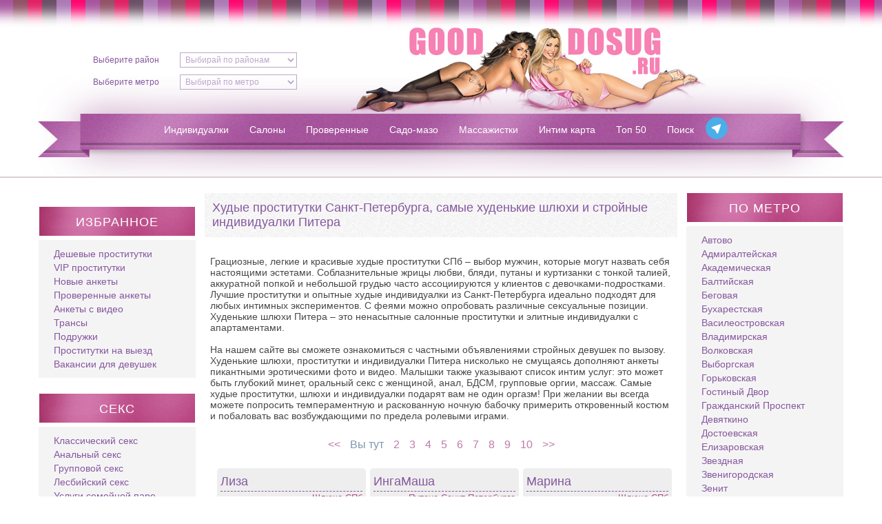

--- FILE ---
content_type: text/html; charset=utf-8
request_url: https://spb.gooddosug.com/hudye
body_size: 13573
content:
<!DOCTYPE html>
<html lang="ru-ru" dir="ltr">
<head>
	<meta name="viewport" content="width=device-width, initial-scale=1.0" />
	<title>Худые проститутки Питера, худенькие индивидуалки СПб</title>
	<meta name="description" content="В каталоге худенькие проститутки и худые индивидуалки Питера. Шлюхи с отличной внешностью и стройной фигурой. Худые проститутки Санкт-Петербурга на любой вкус.">
	<meta name="keywords" content="худая проститутка питер худенькая индивидуалка санкт-петербург каталог интим">
	<link rel="shortcut icon" type="image/x-icon" href="/templates/dosug/favicon.ico">


	<link rel="stylesheet" href="https://cdnjs.cloudflare.com/ajax/libs/fancybox/3.1.25/jquery.fancybox.min.css" />
	<link rel="stylesheet" href="/templates/dosug/css/style.css">
	<link rel="stylesheet" href="/templates/dosug/css/media.css">

	<meta name="yandex-verification" content="27e573c439c247ff" />

	<script src="https://code.jquery.com/jquery-3.3.1.js"></script>
	
</head>
<body>


	<div class="main_menu_button_wrap">
		<div class="main_menu_button">
			<span class="sandwich">
				<span class="sw-topper"></span>
				<span class="sw-bottom"></span>
				<span class="sw-footer"></span>
			</span>
		</div>
		<div class="mobile_menu_title">Меню</div>
	</div>

	<div class="fade">
		<div class="fade_closed">x</div>
	</div>

	<div class="good_dosug_mobile_menu">
        <div class="good_dosug_sidebar_item">
            
        </div>
		<ul class="nav menu mobile_main_menu mod-list">
<li class="item-101"><a href="/individualki" >Индивидуалки</a></li><li class="item-112"><a href="/salony" >Салоны</a></li><li class="item-113"><a href="/proverennye" >Проверенные</a></li><li class="item-114"><a href="/sado-mazo" >Садо-мазо</a></li><li class="item-115"><a href="/massazhistki" >Массажистки</a></li><li class="item-116"><a href="/intim-karta" >Интим карта</a></li><li class="item-117"><a href="/top-50" >Топ 50</a></li><li class="item-191"><a href="/poisk" >Поиск</a></li></ul>

		<div class="good_dosug_header_selects good_dosug_header_selects">
			<div class="good_dosug_header_select">
				

<div class="mod_rajoni_default ">
	
				<select onchange="location = this.options[this.selectedIndex].value;">
		    <option value="">Выбирай по районам</option>
					<option value="/rajon/admiralteiski"
				>
			Адмиралтейский 			</option>
					<option value="/rajon/vasileostrovskiy"
				>
			Василеостровский 			</option>
					<option value="/rajon/veselii-poselok"
				>
			Веселый поселок			</option>
					<option value="/rajon/vsevolojskiy"
				>
			Всеволожский			</option>
					<option value="/rajon/vyborgskiy"
				>
			Выборгский			</option>
					<option value="/rajon/zanevka"
				>
			Заневка			</option>
					<option value="/rajon/zelenogorsk"
				>
			Зеленогорск			</option>
					<option value="/rajon/kalininskiy"
				>
			Калининский 			</option>
					<option value="/rajon/kirovskiy"
				>
			Кировский			</option>
					<option value="/rajon/krasnogvardeyskiy"
				>
			Красногвардейский 			</option>
					<option value="/rajon/kronshtadtskij"
				>
			Кронштадтский			</option>
					<option value="/rajon/kudrovo"
				>
			Кудрово			</option>
					<option value="/rajon/kurortnyj"
				>
			Курортный			</option>
					<option value="/rajon/lahta"
				>
			Лахта			</option>
					<option value="/rajon/lisii-nose"
				>
			Лисий нос			</option>
					<option value="/rajon/metallostroy"
				>
			Металлострой			</option>
					<option value="/rajon/moskovskiy"
				>
			Московский 			</option>
					<option value="/rajon/murino"
				>
			Мурино			</option>
					<option value="/rajon/nevskiy-rayon"
				>
			Невский			</option>
					<option value="/rajon/novosaratovka"
				>
			Новосаратовка			</option>
					<option value="/rajon/pargolovo"
				>
			Парголово			</option>
					<option value="/rajon/petrogradskiy"
				>
			Петроградский 			</option>
					<option value="/rajon/primorskiy"
				>
			Приморский			</option>
					<option value="/rajon/42"
				>
			Пушкинский			</option>
					<option value="/rajon/repino"
				>
			Репино			</option>
					<option value="/rajon/sertolovo"
				>
			Сертолово			</option>
					<option value="/rajon/sestroretsk"
				>
			Сестрорецк			</option>
					<option value="/rajon/frunzenskiy"
				>
			Фрунзенский 			</option>
					<option value="/rajon/centralnyy"
				>
			Центральный 			</option>
					<option value="/rajon/yukki"
				>
			Юкки			</option>
					<option value="/rajon/yanino"
				>
			Янино			</option>
				</select>

	</div>
			</div>
			<div class="good_dosug_header_select">
				

<div id="metromod" class="header_subway ">

<select id="selectmetro" onchange="location = this.options[this.selectedIndex].value;">
    <option value="">Выбирай по метро</option>
	<option value="/metro/avtovo"
		>
	Автово	</option>
	<option value="/metro/admiralteyskaya"
		>
	Адмиралтейская	</option>
	<option value="/metro/akademicheskaya"
		>
	Академическая	</option>
	<option value="/metro/baltiyskaya"
		>
	Балтийская	</option>
	<option value="/metro/begovaya"
		>
	Беговая	</option>
	<option value="/metro/buharestskaya"
		>
	Бухарестская	</option>
	<option value="/metro/vasileostrobskaya"
		>
	Василеостровская	</option>
	<option value="/metro/vladimirskaya"
		>
	Владимирская	</option>
	<option value="/metro/volkovskaya"
		>
	Волковская	</option>
	<option value="/metro/vyborgskaya"
		>
	Выборгская	</option>
	<option value="/metro/gorkovskaya"
		>
	Горьковская	</option>
	<option value="/metro/gostinyy-dvor"
		>
	Гостиный Двор	</option>
	<option value="/metro/grazhdanskiy"
		>
	Гражданский Проспект	</option>
	<option value="/metro/devyatkino"
		>
	Девяткино	</option>
	<option value="/metro/dostoevskaya"
		>
	Достоевская	</option>
	<option value="/metro/elizarovskaya"
		>
	Елизаровская	</option>
	<option value="/metro/zvezdnaya"
		>
	Звездная	</option>
	<option value="/metro/zvenigorodskaya"
		>
	Звенигородская	</option>
	<option value="/metro/zenit"
		>
	Зенит	</option>
	<option value="/metro/kirovskiy-zavod"
		>
	Кировский Завод	</option>
	<option value="/metro/komendantskiy-prospekt"
		>
	Комендантский проспект	</option>
	<option value="/metro/krestovskiy-ostrov"
		>
	Крестовский Остров	</option>
	<option value="/metro/kupchino"
		>
	Купчино	</option>
	<option value="/metro/ladojskaya"
		>
	Ладожская	</option>
	<option value="/metro/leninskiy-prospetk"
		>
	Ленинский Проспект	</option>
	<option value="/metro/lesnaya"
		>
	Лесная	</option>
	<option value="/metro/ligovskiy-prospekt"
		>
	Лиговский проспект	</option>
	<option value="/metro/lomonosovskaya"
		>
	Ломоносовская	</option>
	<option value="/metro/mayakovskaya"
		>
	Маяковская	</option>
	<option value="/metro/mezhdunarodnaya"
		>
	Международная	</option>
	<option value="/metro/moskovskaya"
		>
	Московская	</option>
	<option value="/metro/moskovskie-vorota"
		>
	Московские Ворота	</option>
	<option value="/metro/narvskaya"
		>
	Нарвская	</option>
	<option value="/metro/nevskiy-prospekt"
		>
	Невский проспект	</option>
	<option value="/metro/novocherkasskaya"
		>
	Новочеркасская	</option>
	<option value="/metro/obvodnyy-kanal"
		>
	Обводный канал	</option>
	<option value="/metro/ozerki"
		>
	Озерки	</option>
	<option value="/metro/park-pobedy"
		>
	Парк Победы	</option>
	<option value="/metro/parnas"
		>
	Парнас	</option>
	<option value="/metro/petrogradskaya"
		>
	Петроградская	</option>
	<option value="/metro/pionerskaya"
		>
	Пионерская	</option>
	<option value="/metro/ploschad-aleksandra-nevskogo"
		>
	Площадь Александра Невского	</option>
	<option value="/metro/ploschad-vosstaniya"
		>
	Площадь Восстания	</option>
	<option value="/metro/ploschad-lenina"
		>
	Площадь Ленина	</option>
	<option value="/metro/ploschad-muzhestva"
		>
	Площадь Мужества	</option>
	<option value="/metro/politehnicheskaya"
		>
	Политехническая	</option>
	<option value="/metro/69"
		>
	Пр. Славы	</option>
	<option value="/metro/primorskaya"
		>
	Приморская	</option>
	<option value="/metro/proletarskaya"
		>
	Пролетарская	</option>
	<option value="/metro/prospekt-bolshevikov"
		>
	Проспект Большевиков	</option>
	<option value="/metro/prospekt-veteranov"
		>
	Проспект Ветеранов	</option>
	<option value="/metro/prospekt-prosvescheniya"
		>
	Проспект Просвещения	</option>
	<option value="/metro/pushkinskaya"
		>
	Пушкинская	</option>
	<option value="/metro/rybackoe"
		>
	Рыбацкое	</option>
	<option value="/metro/sadovaya"
		>
	Садовая	</option>
	<option value="/metro/sennaya-ploschad"
		>
	Сенная Площадь	</option>
	<option value="/metro/spasskaya"
		>
	Спасская	</option>
	<option value="/metro/sportivnaya"
		>
	Спортивная	</option>
	<option value="/metro/staraya-derevnya"
		>
	Старая Деревня	</option>
	<option value="/metro/tehnologicheskiy-institut"
		>
	Технологический институт	</option>
	<option value="/metro/udelnaya"
		>
	Удельная	</option>
	<option value="/metro/ulica-dybenko"
		>
	Улица Дыбенко	</option>
	<option value="/metro/frunzenskaya"
		>
	Фрунзенская	</option>
	<option value="/metro/chernaya-rechka"
		>
	Черная речка	</option>
	<option value="/metro/chernyshevskaya"
		>
	Чернышевская	</option>
	<option value="/metro/chkalovskaya"
		>
	Чкаловская	</option>
	<option value="/metro/68"
		>
	Шушары	</option>
	<option value="/metro/elektrosila"
		>
	Электросила	</option>
</select>
</div>
			</div>
		</div>
		
		<aside class="good_dosug_sidebar_left">

			<div class="good_dosug_sidebar_item">
				<div class="good_dosug_sidebar_item_title">Избранное</div>
				<div class="good_dosug_sidebar_item_content">
					<ul class="nav menu mod-list">
<li class="item-118"><a href="/deshevye-prostitutki" >Дешевые проститутки</a></li><li class="item-119"><a href="/vip-prostitutki" >VIP проститутки</a></li><li class="item-120"><a href="/novye-ankety" >Новые анкеты</a></li><li class="item-121"><a href="/proverennye-ankety" >Проверенные анкеты</a></li><li class="item-122"><a href="/ankety-s-video" >Анкеты с видео</a></li><li class="item-123"><a href="/transy" >Трансы</a></li><li class="item-124"><a href="/podruzhki" >Подружки</a></li><li class="item-125"><a href="/prostitutki-na-vyezd" >Проститутки на выезд</a></li><li class="item-192"><a href="/work" class="adasdasd">Вакансии для девушек</a></li></ul>

				</div>
			</div>
			<div class="good_dosug_sidebar_item">
				<div class="good_dosug_sidebar_item_title">Секс</div>
				<div class="good_dosug_sidebar_item_content">
					<ul class="nav menu mod-list">
<li class="item-140"><a href="/klassicheskiy-seks" >Классический секс</a></li><li class="item-143"><a href="/analnyy-seks" >Анальный секс</a></li><li class="item-144"><a href="/gruppovoy-seks" >Групповой секс</a></li><li class="item-145"><a href="/lesbiyskiy-seks" >Лесбийский секс</a></li><li class="item-146"><a href="/uslugi-semeynoy-pare" >Услуги семейной паре</a></li><li class="item-147"><a href="/minet-v-prezervative" >Минет в презервативе</a></li><li class="item-148"><a href="/minet-bez-rezinki" >Минет без резинки</a></li><li class="item-149"><a href="/minet-glubokiy" >Минет глубокий</a></li><li class="item-141"><a href="/minet-v-mashine" >Минет в машине</a></li><li class="item-150"><a href="/kunnilingus" >Кунилингус</a></li><li class="item-151"><a href="/igrushki" >Игрушки</a></li><li class="item-152"><a href="/okonchanie-na-grud" >Окончание на грудь</a></li><li class="item-153"><a href="/okonchanie-na-lico" >Окончание на лицо</a></li><li class="item-154"><a href="/okonchanie-v-rot" >Окончание в рот</a></li></ul>

				</div>
			</div>
			<div class="good_dosug_sidebar_item">
				<div class="good_dosug_sidebar_item_title">Стриптиз</div>
				<div class="good_dosug_sidebar_item_content">
					<ul class="nav menu mod-list">
<li class="item-155"><a href="/striptiz-profi" >Стриптиз профи</a></li><li class="item-156"><a href="/striptiz-ne-profi" >Стриптиз не профи</a></li><li class="item-157"><a href="/lesbi-otkrovennoe" >Лесби откровенное</a></li><li class="item-158"><a href="/lesbi-shou-legkoe" >Лесби-шоу легкое</a></li></ul>

				</div>
			</div>
			<div class="good_dosug_sidebar_item">
				<div class="good_dosug_sidebar_item_title">Экстрим</div>
				<div class="good_dosug_sidebar_item_content">
					<ul class="nav menu mod-list">
<li class="item-159"><a href="/strapon" >Страпон</a></li><li class="item-160"><a href="/anilingus-delayu" >Анилингус делаю</a></li><li class="item-161"><a href="/zolot-dozhd-vydacha" >Золот. дождь выдача</a></li><li class="item-162"><a href="/zolotoy-dozhd-priem" >Золотой дождь прием</a></li><li class="item-163"><a href="/kopro-vydacha" >Копро выдача</a></li><li class="item-164"><a href="/fisting-analnyy" >Фистинг анальный</a></li><li class="item-165"><a href="/fisting-klassicheskiy" >Фистинг классический</a></li></ul>

				</div>
			</div>
			<div class="good_dosug_sidebar_item">
				<div class="good_dosug_sidebar_item_title">Разное</div>
				<div class="good_dosug_sidebar_item_content">
					<ul class="nav menu mod-list">
<li class="item-166"><a href="/rolevye-igry" >Ролевые игры</a></li><li class="item-167"><a href="/foto-video-semka" >Фото/видео съемка</a></li><li class="item-168"><a href="/eskort" >Эскорт</a></li></ul>

				</div>
			</div>
			<div class="good_dosug_sidebar_item">
				<div class="good_dosug_sidebar_item_title">Национальность</div>
				<div class="good_dosug_sidebar_item_content">
					<ul class="nav menu mod-list">
<li class="item-169"><a href="/russkie" >Русские</a></li><li class="item-170"><a href="/ukrainki" >Украинки</a></li><li class="item-171"><a href="/aziatki" >Азиатки</a></li><li class="item-172"><a href="/negrityanki" >Негритянки</a></li><li class="item-173"><a href="/uzbechki" >Узбечки</a></li><li class="item-174"><a href="/kavkazkie" >Кавказские</a></li></ul>

				</div>
			</div>
			<div class="good_dosug_sidebar_item">
				<div class="good_dosug_sidebar_item_title">Цена</div>
				<div class="good_dosug_sidebar_item_content">
					<ul class="nav menu mod-list">
<li class="item-126"><a href="/do-1500" >Дешевые проститутки</a></li><li class="item-127"><a href="/ot-1500do-2500" >Доступные проститутки</a></li><li class="item-128"><a href="/ot-2500" >Дорогие проститутки</a></li></ul>

				</div>
			</div>
			<div class="good_dosug_sidebar_item">
				<div class="good_dosug_sidebar_item_title">Возраст</div>
				<div class="good_dosug_sidebar_item_content">
					<ul class="nav menu mod-list">
<li class="item-129"><a href="/do20let" >До 20 лет</a></li><li class="item-130"><a href="/20-30let" >От 20 до 30 лет</a></li><li class="item-131"><a href="/30-40let" >От 30 до 40 лет</a></li><li class="item-132"><a href="/ot40let" >От 40 лет</a></li></ul>

				</div>
			</div>
			<div class="good_dosug_sidebar_item">
				<div class="good_dosug_sidebar_item_title">Телосложение</div>
				<div class="good_dosug_sidebar_item_content">
					<ul class="nav menu mod-list">
<li class="item-133 current active"><a href="/hudye" >Худые</a></li><li class="item-134"><a href="/tolstye" >Толстые</a></li></ul>

				</div>
			</div>
			<div class="good_dosug_sidebar_item">
				<div class="good_dosug_sidebar_item_title">Размер груди</div>
				<div class="good_dosug_sidebar_item_content">
					<ul class="nav menu mod-list">
<li class="item-135"><a href="/boobs0-1" >0-1</a></li><li class="item-136"><a href="/boobs2-4" >2-4</a></li><li class="item-137"><a href="/boobs4-5" >4-5</a></li></ul>

				</div>
			</div>
			<div class="good_dosug_sidebar_item">
				<div class="good_dosug_sidebar_item_title">Место встречи</div>
				<div class="good_dosug_sidebar_item_content">
					<ul class="nav menu mod-list">
<li class="item-138"><a href="/na-vyezd" >На выезд</a></li><li class="item-139"><a href="/apartamenty" >Аппартаменты</a></li></ul>

				</div>
			</div>
			<div class="good_dosug_sidebar_item">
				<div class="good_dosug_sidebar_item_title">Садо-мазо, БДСМ</div>
				<div class="good_dosug_sidebar_item_content">
					<ul class="nav menu mod-list">
<li class="item-175"><a href="/bandazh" >Бандаж</a></li><li class="item-176"><a href="/gospozha" >Госпожа</a></li><li class="item-177"><a href="/igry" >Игры</a></li><li class="item-178"><a href="/legkaya-dominaciya" >Легкая доминация</a></li><li class="item-179"><a href="/porka" >Порка</a></li><li class="item-180"><a href="/rabynya" >Рабыня</a></li><li class="item-181"><a href="/fetish" >Фетиш</a></li><li class="item-182"><a href="/trampling" >Трамплинг</a></li></ul>

				</div>
			</div>
			<div class="good_dosug_sidebar_item">
				<div class="good_dosug_sidebar_item_title">Массаж</div>
				<div class="good_dosug_sidebar_item_content">
					<ul class="nav menu mod-list">
<li class="item-183"><a href="/massazh-klassicheskiy" >Классический </a></li><li class="item-184"><a href="/massazh-professionalnyy" >Профессиональный</a></li><li class="item-185"><a href="/massazh-rasslablyayuschiy" >Расслабляющий</a></li><li class="item-186"><a href="/massazh-tayskiy" >Тайский</a></li><li class="item-187"><a href="/massazh-urologicheskiy" >Урологический</a></li><li class="item-188"><a href="/massazh-tochechnyy" >Точечный</a></li><li class="item-189"><a href="/massazh-eroticheskiy" >Эротический</a></li><li class="item-190"><a href="/massazh-vetka-sakury" >Ветка сакуры</a></li></ul>

				</div>
			</div>
		</aside>
	</div>



	<div class="top_bg"></div>
	<header class="good_dosug_header container">
		<div class="good_dosug_header_selects">
			<div class="good_dosug_header_select">
				<label for="header_district">Выберите район</label>
				

<div class="mod_rajoni_default ">
	
				<select onchange="location = this.options[this.selectedIndex].value;">
		    <option value="">Выбирай по районам</option>
					<option value="/rajon/admiralteiski"
				>
			Адмиралтейский 			</option>
					<option value="/rajon/vasileostrovskiy"
				>
			Василеостровский 			</option>
					<option value="/rajon/veselii-poselok"
				>
			Веселый поселок			</option>
					<option value="/rajon/vsevolojskiy"
				>
			Всеволожский			</option>
					<option value="/rajon/vyborgskiy"
				>
			Выборгский			</option>
					<option value="/rajon/zanevka"
				>
			Заневка			</option>
					<option value="/rajon/zelenogorsk"
				>
			Зеленогорск			</option>
					<option value="/rajon/kalininskiy"
				>
			Калининский 			</option>
					<option value="/rajon/kirovskiy"
				>
			Кировский			</option>
					<option value="/rajon/krasnogvardeyskiy"
				>
			Красногвардейский 			</option>
					<option value="/rajon/kronshtadtskij"
				>
			Кронштадтский			</option>
					<option value="/rajon/kudrovo"
				>
			Кудрово			</option>
					<option value="/rajon/kurortnyj"
				>
			Курортный			</option>
					<option value="/rajon/lahta"
				>
			Лахта			</option>
					<option value="/rajon/lisii-nose"
				>
			Лисий нос			</option>
					<option value="/rajon/metallostroy"
				>
			Металлострой			</option>
					<option value="/rajon/moskovskiy"
				>
			Московский 			</option>
					<option value="/rajon/murino"
				>
			Мурино			</option>
					<option value="/rajon/nevskiy-rayon"
				>
			Невский			</option>
					<option value="/rajon/novosaratovka"
				>
			Новосаратовка			</option>
					<option value="/rajon/pargolovo"
				>
			Парголово			</option>
					<option value="/rajon/petrogradskiy"
				>
			Петроградский 			</option>
					<option value="/rajon/primorskiy"
				>
			Приморский			</option>
					<option value="/rajon/42"
				>
			Пушкинский			</option>
					<option value="/rajon/repino"
				>
			Репино			</option>
					<option value="/rajon/sertolovo"
				>
			Сертолово			</option>
					<option value="/rajon/sestroretsk"
				>
			Сестрорецк			</option>
					<option value="/rajon/frunzenskiy"
				>
			Фрунзенский 			</option>
					<option value="/rajon/centralnyy"
				>
			Центральный 			</option>
					<option value="/rajon/yukki"
				>
			Юкки			</option>
					<option value="/rajon/yanino"
				>
			Янино			</option>
				</select>

	</div>
			</div>
			<div class="good_dosug_header_select">
				<label for="header_subway">Выберите метро</label>
				

<div id="metromod" class="header_subway ">

<select id="selectmetro" onchange="location = this.options[this.selectedIndex].value;">
    <option value="">Выбирай по метро</option>
	<option value="/metro/avtovo"
		>
	Автово	</option>
	<option value="/metro/admiralteyskaya"
		>
	Адмиралтейская	</option>
	<option value="/metro/akademicheskaya"
		>
	Академическая	</option>
	<option value="/metro/baltiyskaya"
		>
	Балтийская	</option>
	<option value="/metro/begovaya"
		>
	Беговая	</option>
	<option value="/metro/buharestskaya"
		>
	Бухарестская	</option>
	<option value="/metro/vasileostrobskaya"
		>
	Василеостровская	</option>
	<option value="/metro/vladimirskaya"
		>
	Владимирская	</option>
	<option value="/metro/volkovskaya"
		>
	Волковская	</option>
	<option value="/metro/vyborgskaya"
		>
	Выборгская	</option>
	<option value="/metro/gorkovskaya"
		>
	Горьковская	</option>
	<option value="/metro/gostinyy-dvor"
		>
	Гостиный Двор	</option>
	<option value="/metro/grazhdanskiy"
		>
	Гражданский Проспект	</option>
	<option value="/metro/devyatkino"
		>
	Девяткино	</option>
	<option value="/metro/dostoevskaya"
		>
	Достоевская	</option>
	<option value="/metro/elizarovskaya"
		>
	Елизаровская	</option>
	<option value="/metro/zvezdnaya"
		>
	Звездная	</option>
	<option value="/metro/zvenigorodskaya"
		>
	Звенигородская	</option>
	<option value="/metro/zenit"
		>
	Зенит	</option>
	<option value="/metro/kirovskiy-zavod"
		>
	Кировский Завод	</option>
	<option value="/metro/komendantskiy-prospekt"
		>
	Комендантский проспект	</option>
	<option value="/metro/krestovskiy-ostrov"
		>
	Крестовский Остров	</option>
	<option value="/metro/kupchino"
		>
	Купчино	</option>
	<option value="/metro/ladojskaya"
		>
	Ладожская	</option>
	<option value="/metro/leninskiy-prospetk"
		>
	Ленинский Проспект	</option>
	<option value="/metro/lesnaya"
		>
	Лесная	</option>
	<option value="/metro/ligovskiy-prospekt"
		>
	Лиговский проспект	</option>
	<option value="/metro/lomonosovskaya"
		>
	Ломоносовская	</option>
	<option value="/metro/mayakovskaya"
		>
	Маяковская	</option>
	<option value="/metro/mezhdunarodnaya"
		>
	Международная	</option>
	<option value="/metro/moskovskaya"
		>
	Московская	</option>
	<option value="/metro/moskovskie-vorota"
		>
	Московские Ворота	</option>
	<option value="/metro/narvskaya"
		>
	Нарвская	</option>
	<option value="/metro/nevskiy-prospekt"
		>
	Невский проспект	</option>
	<option value="/metro/novocherkasskaya"
		>
	Новочеркасская	</option>
	<option value="/metro/obvodnyy-kanal"
		>
	Обводный канал	</option>
	<option value="/metro/ozerki"
		>
	Озерки	</option>
	<option value="/metro/park-pobedy"
		>
	Парк Победы	</option>
	<option value="/metro/parnas"
		>
	Парнас	</option>
	<option value="/metro/petrogradskaya"
		>
	Петроградская	</option>
	<option value="/metro/pionerskaya"
		>
	Пионерская	</option>
	<option value="/metro/ploschad-aleksandra-nevskogo"
		>
	Площадь Александра Невского	</option>
	<option value="/metro/ploschad-vosstaniya"
		>
	Площадь Восстания	</option>
	<option value="/metro/ploschad-lenina"
		>
	Площадь Ленина	</option>
	<option value="/metro/ploschad-muzhestva"
		>
	Площадь Мужества	</option>
	<option value="/metro/politehnicheskaya"
		>
	Политехническая	</option>
	<option value="/metro/69"
		>
	Пр. Славы	</option>
	<option value="/metro/primorskaya"
		>
	Приморская	</option>
	<option value="/metro/proletarskaya"
		>
	Пролетарская	</option>
	<option value="/metro/prospekt-bolshevikov"
		>
	Проспект Большевиков	</option>
	<option value="/metro/prospekt-veteranov"
		>
	Проспект Ветеранов	</option>
	<option value="/metro/prospekt-prosvescheniya"
		>
	Проспект Просвещения	</option>
	<option value="/metro/pushkinskaya"
		>
	Пушкинская	</option>
	<option value="/metro/rybackoe"
		>
	Рыбацкое	</option>
	<option value="/metro/sadovaya"
		>
	Садовая	</option>
	<option value="/metro/sennaya-ploschad"
		>
	Сенная Площадь	</option>
	<option value="/metro/spasskaya"
		>
	Спасская	</option>
	<option value="/metro/sportivnaya"
		>
	Спортивная	</option>
	<option value="/metro/staraya-derevnya"
		>
	Старая Деревня	</option>
	<option value="/metro/tehnologicheskiy-institut"
		>
	Технологический институт	</option>
	<option value="/metro/udelnaya"
		>
	Удельная	</option>
	<option value="/metro/ulica-dybenko"
		>
	Улица Дыбенко	</option>
	<option value="/metro/frunzenskaya"
		>
	Фрунзенская	</option>
	<option value="/metro/chernaya-rechka"
		>
	Черная речка	</option>
	<option value="/metro/chernyshevskaya"
		>
	Чернышевская	</option>
	<option value="/metro/chkalovskaya"
		>
	Чкаловская	</option>
	<option value="/metro/68"
		>
	Шушары	</option>
	<option value="/metro/elektrosila"
		>
	Электросила	</option>
</select>
</div>
			</div>
		</div>
		<div class="good_dosug_logo">
			<a href="/"><img src="/templates/dosug/img/logo.jpg" alt=""></a>
		</div>
		<nav class="good_dosug_nav">
			<ul class="nav menu mod-list">
<li class="item-101"><a href="/individualki" >Индивидуалки</a></li><li class="item-112"><a href="/salony" >Салоны</a></li><li class="item-113"><a href="/proverennye" >Проверенные</a></li><li class="item-114"><a href="/sado-mazo" >Садо-мазо</a></li><li class="item-115"><a href="/massazhistki" >Массажистки</a></li><li class="item-116"><a href="/intim-karta" >Интим карта</a></li><li class="item-117"><a href="/top-50" >Топ 50</a></li><li class="item-191"><a href="/poisk" >Поиск</a></li></ul>

            <a href="https://t.me/indipiterasex" target="_blank" style="height: 36px;margin-top: 58px;">
                <img alt="telegram" src="/templates/dosug/img/telegram.png" style="height: 100%;">
            </a>
		</nav>
	</header>
	<div class="under_header_line"></div>

	<main class="good_dosug container">

		<aside class="good_dosug_sidebar_left">
            <div class="good_dosug_sidebar_item">
                
            </div>
			<div class="good_dosug_sidebar_item">
				<div class="good_dosug_sidebar_item_title">Избранное</div>
				<div class="good_dosug_sidebar_item_content">
					<ul class="nav menu mod-list">
<li class="item-118"><a href="/deshevye-prostitutki" >Дешевые проститутки</a></li><li class="item-119"><a href="/vip-prostitutki" >VIP проститутки</a></li><li class="item-120"><a href="/novye-ankety" >Новые анкеты</a></li><li class="item-121"><a href="/proverennye-ankety" >Проверенные анкеты</a></li><li class="item-122"><a href="/ankety-s-video" >Анкеты с видео</a></li><li class="item-123"><a href="/transy" >Трансы</a></li><li class="item-124"><a href="/podruzhki" >Подружки</a></li><li class="item-125"><a href="/prostitutki-na-vyezd" >Проститутки на выезд</a></li><li class="item-192"><a href="/work" class="adasdasd">Вакансии для девушек</a></li></ul>

				</div>
			</div>
			<div class="good_dosug_sidebar_item">
				<div class="good_dosug_sidebar_item_title">Секс</div>
				<div class="good_dosug_sidebar_item_content">
					<ul class="nav menu mod-list">
<li class="item-140"><a href="/klassicheskiy-seks" >Классический секс</a></li><li class="item-143"><a href="/analnyy-seks" >Анальный секс</a></li><li class="item-144"><a href="/gruppovoy-seks" >Групповой секс</a></li><li class="item-145"><a href="/lesbiyskiy-seks" >Лесбийский секс</a></li><li class="item-146"><a href="/uslugi-semeynoy-pare" >Услуги семейной паре</a></li><li class="item-147"><a href="/minet-v-prezervative" >Минет в презервативе</a></li><li class="item-148"><a href="/minet-bez-rezinki" >Минет без резинки</a></li><li class="item-149"><a href="/minet-glubokiy" >Минет глубокий</a></li><li class="item-141"><a href="/minet-v-mashine" >Минет в машине</a></li><li class="item-150"><a href="/kunnilingus" >Кунилингус</a></li><li class="item-151"><a href="/igrushki" >Игрушки</a></li><li class="item-152"><a href="/okonchanie-na-grud" >Окончание на грудь</a></li><li class="item-153"><a href="/okonchanie-na-lico" >Окончание на лицо</a></li><li class="item-154"><a href="/okonchanie-v-rot" >Окончание в рот</a></li></ul>

				</div>
			</div>
			<div class="good_dosug_sidebar_item">
				<div class="good_dosug_sidebar_item_title">Стриптиз</div>
				<div class="good_dosug_sidebar_item_content">
					<ul class="nav menu mod-list">
<li class="item-155"><a href="/striptiz-profi" >Стриптиз профи</a></li><li class="item-156"><a href="/striptiz-ne-profi" >Стриптиз не профи</a></li><li class="item-157"><a href="/lesbi-otkrovennoe" >Лесби откровенное</a></li><li class="item-158"><a href="/lesbi-shou-legkoe" >Лесби-шоу легкое</a></li></ul>

				</div>
			</div>
			<div class="good_dosug_sidebar_item">
				<div class="good_dosug_sidebar_item_title">Экстрим</div>
				<div class="good_dosug_sidebar_item_content">
					<ul class="nav menu mod-list">
<li class="item-159"><a href="/strapon" >Страпон</a></li><li class="item-160"><a href="/anilingus-delayu" >Анилингус делаю</a></li><li class="item-161"><a href="/zolot-dozhd-vydacha" >Золот. дождь выдача</a></li><li class="item-162"><a href="/zolotoy-dozhd-priem" >Золотой дождь прием</a></li><li class="item-163"><a href="/kopro-vydacha" >Копро выдача</a></li><li class="item-164"><a href="/fisting-analnyy" >Фистинг анальный</a></li><li class="item-165"><a href="/fisting-klassicheskiy" >Фистинг классический</a></li></ul>

				</div>
			</div>
			<div class="good_dosug_sidebar_item">
				<div class="good_dosug_sidebar_item_title">Разное</div>
				<div class="good_dosug_sidebar_item_content">
					<ul class="nav menu mod-list">
<li class="item-166"><a href="/rolevye-igry" >Ролевые игры</a></li><li class="item-167"><a href="/foto-video-semka" >Фото/видео съемка</a></li><li class="item-168"><a href="/eskort" >Эскорт</a></li></ul>

				</div>
			</div>
			<div class="good_dosug_sidebar_item">
				<div class="good_dosug_sidebar_item_title">Национальность</div>
				<div class="good_dosug_sidebar_item_content">
					<ul class="nav menu mod-list">
<li class="item-169"><a href="/russkie" >Русские</a></li><li class="item-170"><a href="/ukrainki" >Украинки</a></li><li class="item-171"><a href="/aziatki" >Азиатки</a></li><li class="item-172"><a href="/negrityanki" >Негритянки</a></li><li class="item-173"><a href="/uzbechki" >Узбечки</a></li><li class="item-174"><a href="/kavkazkie" >Кавказские</a></li></ul>

				</div>
			</div>
			<div class="good_dosug_sidebar_item">
				<div class="good_dosug_sidebar_item_title">Цена</div>
				<div class="good_dosug_sidebar_item_content">
					<ul class="nav menu mod-list">
<li class="item-126"><a href="/do-1500" >Дешевые проститутки</a></li><li class="item-127"><a href="/ot-1500do-2500" >Доступные проститутки</a></li><li class="item-128"><a href="/ot-2500" >Дорогие проститутки</a></li></ul>

				</div>
			</div>
			<div class="good_dosug_sidebar_item">
				<div class="good_dosug_sidebar_item_title">Возраст</div>
				<div class="good_dosug_sidebar_item_content">
					<ul class="nav menu mod-list">
<li class="item-129"><a href="/do20let" >До 20 лет</a></li><li class="item-130"><a href="/20-30let" >От 20 до 30 лет</a></li><li class="item-131"><a href="/30-40let" >От 30 до 40 лет</a></li><li class="item-132"><a href="/ot40let" >От 40 лет</a></li></ul>

				</div>
			</div>
			<div class="good_dosug_sidebar_item">
				<div class="good_dosug_sidebar_item_title">Телосложение</div>
				<div class="good_dosug_sidebar_item_content">
					<ul class="nav menu mod-list">
<li class="item-133 current active"><a href="/hudye" >Худые</a></li><li class="item-134"><a href="/tolstye" >Толстые</a></li></ul>

				</div>
			</div>
			<div class="good_dosug_sidebar_item">
				<div class="good_dosug_sidebar_item_title">Размер груди</div>
				<div class="good_dosug_sidebar_item_content">
					<ul class="nav menu mod-list">
<li class="item-135"><a href="/boobs0-1" >0-1</a></li><li class="item-136"><a href="/boobs2-4" >2-4</a></li><li class="item-137"><a href="/boobs4-5" >4-5</a></li></ul>

				</div>
			</div>
			<div class="good_dosug_sidebar_item">
				<div class="good_dosug_sidebar_item_title">Место встречи</div>
				<div class="good_dosug_sidebar_item_content">
					<ul class="nav menu mod-list">
<li class="item-138"><a href="/na-vyezd" >На выезд</a></li><li class="item-139"><a href="/apartamenty" >Аппартаменты</a></li></ul>

				</div>
			</div>
			<div class="good_dosug_sidebar_item">
				<div class="good_dosug_sidebar_item_title">Садо-мазо, БДСМ</div>
				<div class="good_dosug_sidebar_item_content">
					<ul class="nav menu mod-list">
<li class="item-175"><a href="/bandazh" >Бандаж</a></li><li class="item-176"><a href="/gospozha" >Госпожа</a></li><li class="item-177"><a href="/igry" >Игры</a></li><li class="item-178"><a href="/legkaya-dominaciya" >Легкая доминация</a></li><li class="item-179"><a href="/porka" >Порка</a></li><li class="item-180"><a href="/rabynya" >Рабыня</a></li><li class="item-181"><a href="/fetish" >Фетиш</a></li><li class="item-182"><a href="/trampling" >Трамплинг</a></li></ul>

				</div>
			</div>
			<div class="good_dosug_sidebar_item">
				<div class="good_dosug_sidebar_item_title">Массаж</div>
				<div class="good_dosug_sidebar_item_content">
					<ul class="nav menu mod-list">
<li class="item-183"><a href="/massazh-klassicheskiy" >Классический </a></li><li class="item-184"><a href="/massazh-professionalnyy" >Профессиональный</a></li><li class="item-185"><a href="/massazh-rasslablyayuschiy" >Расслабляющий</a></li><li class="item-186"><a href="/massazh-tayskiy" >Тайский</a></li><li class="item-187"><a href="/massazh-urologicheskiy" >Урологический</a></li><li class="item-188"><a href="/massazh-tochechnyy" >Точечный</a></li><li class="item-189"><a href="/massazh-eroticheskiy" >Эротический</a></li><li class="item-190"><a href="/massazh-vetka-sakury" >Ветка сакуры</a></li></ul>

				</div>
			</div>
		</aside>

		<div class="good_dosug_content">

			
<script type="text/javascript" async  src="/components/com_sexcatalog/js/script.js"></script>
<link rel="stylesheet" href="https://cdnjs.cloudflare.com/ajax/libs/fancybox/3.1.20/jquery.fancybox.min.css" />
<script src="https://cdnjs.cloudflare.com/ajax/libs/fancybox/3.1.20/jquery.fancybox.min.js"></script>





<div class="main_h1"><h1>Худые проститутки Санкт-Петербурга, самые худенькие шлюхи и стройные индивидуалки Питера</h1></div>

<div class="good_dosug_text">Грациозные, легкие и красивые худые проститутки СПб – выбор мужчин, которые могут назвать себя настоящими эстетами. Соблазнительные жрицы любви, бляди, путаны и куртизанки с тонкой талией, аккуратной попкой и небольшой грудью часто ассоциируются у клиентов с девочками-подростками. Лучшие проститутки и опытные худые индивидуалки из Санкт-Петербурга идеально подходят для любых интимных экспериментов. С феями можно опробовать различные сексуальные позиции. Худенькие шлюхи Питера – это ненасытные салонные проститутки и элитные индивидуалки с апартаментами.<br><br>На нашем сайте вы сможете ознакомиться с частными объявлениями стройных девушек по вызову. Худенькие шлюхи, проститутки и индивидуалки Питера нисколько не смущаясь дополняют анкеты пикантными эротическими фото и видео. Малышки также указывают список интим услуг: это может быть глубокий минет, оральный секс с женщиной, анал, БДСМ, групповые оргии, массаж. Самые худые проститутки, шлюхи и индивидуалки подарят вам не один оргазм! При желании вы всегда можете попросить темпераментную и раскованную ночную бабочку примерить откровенный костюм и побаловать вас возбуждающими по предела ролевыми играми.

	<div class="menu-2">
      </div>

    <div>
        <div class="pagination">
<ul><li class="disabled"><a title="В начало"><<</a></li><li><a class="active">Вы тут</a></li><li><a title="2" href="/hudye/page/2">2</a></li><li><a title="3" href="/hudye/page/3">3</a></li><li><a title="4" href="/hudye/page/4">4</a></li><li><a title="5" href="/hudye/page/5">5</a></li><li><a title="6" href="/hudye/page/6">6</a></li><li><a title="7" href="/hudye/page/7">7</a></li><li><a title="8" href="/hudye/page/8">8</a></li><li><a title="9" href="/hudye/page/9">9</a></li><li><a title="10" href="/hudye/page/10">10</a></li><li><a title="В конец" href="/hudye/page/109">>></a></li></ul>
<input type="hidden" name="limitstart" value="0" />
</div>    </div>

    <div class="good_dosug_item_wrap">

        
              
            


            <div class="good_dosug_item">
                <div class="good_dosug_item_name"><a href="/putani/liza-2981">Лиза</a></div>
                <div class="good_dosug_item_metro">
                    Шлюха СПб<br>у метро <a href="/metro/chkalovskaya">Чкаловская</a>
                </div>
                <div class="good_dosug_item_img">
                    <a href="/putani/liza-2981"><img src="/images/sexcatalog/images/2981/1_liza_prostitutka.jpg" alt="Лиза - Шлюха СПб, размер груди 4, метро Чкаловская" title="Лиза - Шлюха СПб, размер груди 4, метро Чкаловская">
                                            </a>
                </div>
                <div class="good_dosug_item_info">
                    <div class="good_dosug_item_info_row">
                        <div class="good_dosug_item_info_row_left">Возраст:</div>
                        <div class="good_dosug_item_info_row_right">31</div>
                    </div>
                    <div class="good_dosug_item_info_row">
                        <div class="good_dosug_item_info_row_left">Рост:</div>
                        <div class="good_dosug_item_info_row_right">168</div>
                    </div>
                    <div class="good_dosug_item_info_row">
                        <div class="good_dosug_item_info_row_left">Вес:</div>
                        <div class="good_dosug_item_info_row_right">57</div>
                    </div>
                    <div class="good_dosug_item_info_row">
                        <div class="good_dosug_item_info_row_left">Размер груди:</div>
                        <div class="good_dosug_item_info_row_right">4</div>
                    </div>
                    <div class="good_dosug_item_info_row good_dosug_item_info_row_my">
                        <div class="good_dosug_item_info_row_left">Час:</div>
                        <div class="good_dosug_item_info_row_right">10000</div>
                    </div>
                    <div class="good_dosug_item_info_row">
                        <div class="good_dosug_item_info_row_left">2 часа:</div>
                        <div class="good_dosug_item_info_row_right">20000</div>
                    </div>
                    <div class="good_dosug_item_info_row">
                        <div class="good_dosug_item_info_row_left">Ночь:</div>
                        <div class="good_dosug_item_info_row_right">58000</div>
                    </div>
                </div>
                <div class="good_dosug_item_phone">
                    <span class="plashka">Показать телефон</span>
                    <span class="inner_phone">
                        <noindex>
                            <a rel="nofollow" href="tel:89219465255">89219465255</a>
                        </noindex>
                    </span>
                </div>
                <div class="good_dosug_item_text">...</div>
                <div class="good_dosug_item_phone_more"><a href="/putani/liza-2981">Подробнее</a></div>
            </div>

        
              
            


            <div class="good_dosug_item">
                <div class="good_dosug_item_name"><a href="/putani/ingamasha-2526">ИнгаМаша</a></div>
                <div class="good_dosug_item_metro">
                    Путана Санкт-Петербурга<br>у метро <a href="/metro/ligovskiy-prospekt">Лиговский проспект</a>
                </div>
                <div class="good_dosug_item_img">
                    <a href="/putani/ingamasha-2526"><img src="/images/sexcatalog/images/2526/1_ingamasha_prostitutka.jpg" alt="ИнгаМаша - Путана Санкт-Петербурга, размер груди 3, метро Лиговский проспект" title="ИнгаМаша - Путана Санкт-Петербурга, размер груди 3, метро Лиговский проспект">
                                            </a>
                </div>
                <div class="good_dosug_item_info">
                    <div class="good_dosug_item_info_row">
                        <div class="good_dosug_item_info_row_left">Возраст:</div>
                        <div class="good_dosug_item_info_row_right">21</div>
                    </div>
                    <div class="good_dosug_item_info_row">
                        <div class="good_dosug_item_info_row_left">Рост:</div>
                        <div class="good_dosug_item_info_row_right">168</div>
                    </div>
                    <div class="good_dosug_item_info_row">
                        <div class="good_dosug_item_info_row_left">Вес:</div>
                        <div class="good_dosug_item_info_row_right">51</div>
                    </div>
                    <div class="good_dosug_item_info_row">
                        <div class="good_dosug_item_info_row_left">Размер груди:</div>
                        <div class="good_dosug_item_info_row_right">3</div>
                    </div>
                    <div class="good_dosug_item_info_row good_dosug_item_info_row_my">
                        <div class="good_dosug_item_info_row_left">Час:</div>
                        <div class="good_dosug_item_info_row_right">8000</div>
                    </div>
                    <div class="good_dosug_item_info_row">
                        <div class="good_dosug_item_info_row_left">2 часа:</div>
                        <div class="good_dosug_item_info_row_right">16000</div>
                    </div>
                    <div class="good_dosug_item_info_row">
                        <div class="good_dosug_item_info_row_left">Ночь:</div>
                        <div class="good_dosug_item_info_row_right">48000</div>
                    </div>
                </div>
                <div class="good_dosug_item_phone">
                    <span class="plashka">Показать телефон</span>
                    <span class="inner_phone">
                        <noindex>
                            <a rel="nofollow" href="tel:+7(981)155-42-85">+7(981)155-42-85</a>
                        </noindex>
                    </span>
                </div>
                <div class="good_dosug_item_text">...</div>
                <div class="good_dosug_item_phone_more"><a href="/putani/ingamasha-2526">Подробнее</a></div>
            </div>

        
              
            


            <div class="good_dosug_item">
                <div class="good_dosug_item_name"><a href="/putani/marina-2817">Марина</a></div>
                <div class="good_dosug_item_metro">
                    Шлюха СПб<br>у метро <a href="/metro/moskovskaya">Московская</a>
                </div>
                <div class="good_dosug_item_img">
                    <a href="/putani/marina-2817"><img src="/images/sexcatalog/images/2817/1_marina_prostitutka.jpg" alt="Марина - Шлюха СПб, размер груди 4, метро Московская" title="Марина - Шлюха СПб, размер груди 4, метро Московская">
                                            </a>
                </div>
                <div class="good_dosug_item_info">
                    <div class="good_dosug_item_info_row">
                        <div class="good_dosug_item_info_row_left">Возраст:</div>
                        <div class="good_dosug_item_info_row_right">25</div>
                    </div>
                    <div class="good_dosug_item_info_row">
                        <div class="good_dosug_item_info_row_left">Рост:</div>
                        <div class="good_dosug_item_info_row_right">168</div>
                    </div>
                    <div class="good_dosug_item_info_row">
                        <div class="good_dosug_item_info_row_left">Вес:</div>
                        <div class="good_dosug_item_info_row_right">60</div>
                    </div>
                    <div class="good_dosug_item_info_row">
                        <div class="good_dosug_item_info_row_left">Размер груди:</div>
                        <div class="good_dosug_item_info_row_right">4</div>
                    </div>
                    <div class="good_dosug_item_info_row good_dosug_item_info_row_my">
                        <div class="good_dosug_item_info_row_left">Час:</div>
                        <div class="good_dosug_item_info_row_right">8000</div>
                    </div>
                    <div class="good_dosug_item_info_row">
                        <div class="good_dosug_item_info_row_left">2 часа:</div>
                        <div class="good_dosug_item_info_row_right">16000</div>
                    </div>
                    <div class="good_dosug_item_info_row">
                        <div class="good_dosug_item_info_row_left">Ночь:</div>
                        <div class="good_dosug_item_info_row_right">48000</div>
                    </div>
                </div>
                <div class="good_dosug_item_phone">
                    <span class="plashka">Показать телефон</span>
                    <span class="inner_phone">
                        <noindex>
                            <a rel="nofollow" href="tel:+7(981)155-42-85">+7(981)155-42-85</a>
                        </noindex>
                    </span>
                </div>
                <div class="good_dosug_item_text">...</div>
                <div class="good_dosug_item_phone_more"><a href="/putani/marina-2817">Подробнее</a></div>
            </div>

        
              
            


            <div class="good_dosug_item">
                <div class="good_dosug_item_name"><a href="/putani/olenka-2553">Оленька</a></div>
                <div class="good_dosug_item_metro">
                    Шлюха СПб<br>у метро <a href="/metro/vladimirskaya">Владимирская</a>
                </div>
                <div class="good_dosug_item_img">
                    <a href="/putani/olenka-2553"><img src="/images/sexcatalog/images/2553/1_olenka_prostitutka.jpg" alt="Оленька - Шлюха СПб, размер груди 3, метро Владимирская" title="Оленька - Шлюха СПб, размер груди 3, метро Владимирская">
                                            </a>
                </div>
                <div class="good_dosug_item_info">
                    <div class="good_dosug_item_info_row">
                        <div class="good_dosug_item_info_row_left">Возраст:</div>
                        <div class="good_dosug_item_info_row_right">22</div>
                    </div>
                    <div class="good_dosug_item_info_row">
                        <div class="good_dosug_item_info_row_left">Рост:</div>
                        <div class="good_dosug_item_info_row_right">169</div>
                    </div>
                    <div class="good_dosug_item_info_row">
                        <div class="good_dosug_item_info_row_left">Вес:</div>
                        <div class="good_dosug_item_info_row_right">56</div>
                    </div>
                    <div class="good_dosug_item_info_row">
                        <div class="good_dosug_item_info_row_left">Размер груди:</div>
                        <div class="good_dosug_item_info_row_right">3</div>
                    </div>
                    <div class="good_dosug_item_info_row good_dosug_item_info_row_my">
                        <div class="good_dosug_item_info_row_left">Час:</div>
                        <div class="good_dosug_item_info_row_right">1500</div>
                    </div>
                    <div class="good_dosug_item_info_row">
                        <div class="good_dosug_item_info_row_left">2 часа:</div>
                        <div class="good_dosug_item_info_row_right">3000</div>
                    </div>
                    <div class="good_dosug_item_info_row">
                        <div class="good_dosug_item_info_row_left">Ночь:</div>
                        <div class="good_dosug_item_info_row_right">10000</div>
                    </div>
                </div>
                <div class="good_dosug_item_phone">
                    <span class="plashka">Показать телефон</span>
                    <span class="inner_phone">
                        <noindex>
                            <a rel="nofollow" href="tel:+7(981)002-14-54">+7(981)002-14-54</a>
                        </noindex>
                    </span>
                </div>
                <div class="good_dosug_item_text">...</div>
                <div class="good_dosug_item_phone_more"><a href="/putani/olenka-2553">Подробнее</a></div>
            </div>

        
              
            


            <div class="good_dosug_item">
                <div class="good_dosug_item_name"><a href="/putani/sveta-577">Света</a></div>
                <div class="good_dosug_item_metro">
                    Шлюха СПб<br>у метро <a href="/metro/mayakovskaya">Маяковская</a>
                </div>
                <div class="good_dosug_item_img">
                    <a href="/putani/sveta-577"><img src="/images/sexcatalog/images/577/1_sveta_prostitutka.jpg" alt="Света - Шлюха СПб, размер груди 3, метро Маяковская" title="Света - Шлюха СПб, размер груди 3, метро Маяковская">
                                            </a>
                </div>
                <div class="good_dosug_item_info">
                    <div class="good_dosug_item_info_row">
                        <div class="good_dosug_item_info_row_left">Возраст:</div>
                        <div class="good_dosug_item_info_row_right">20</div>
                    </div>
                    <div class="good_dosug_item_info_row">
                        <div class="good_dosug_item_info_row_left">Рост:</div>
                        <div class="good_dosug_item_info_row_right">170</div>
                    </div>
                    <div class="good_dosug_item_info_row">
                        <div class="good_dosug_item_info_row_left">Вес:</div>
                        <div class="good_dosug_item_info_row_right">50</div>
                    </div>
                    <div class="good_dosug_item_info_row">
                        <div class="good_dosug_item_info_row_left">Размер груди:</div>
                        <div class="good_dosug_item_info_row_right">3</div>
                    </div>
                    <div class="good_dosug_item_info_row good_dosug_item_info_row_my">
                        <div class="good_dosug_item_info_row_left">Час:</div>
                        <div class="good_dosug_item_info_row_right">8000</div>
                    </div>
                    <div class="good_dosug_item_info_row">
                        <div class="good_dosug_item_info_row_left">2 часа:</div>
                        <div class="good_dosug_item_info_row_right">16000</div>
                    </div>
                    <div class="good_dosug_item_info_row">
                        <div class="good_dosug_item_info_row_left">Ночь:</div>
                        <div class="good_dosug_item_info_row_right">48000</div>
                    </div>
                </div>
                <div class="good_dosug_item_phone">
                    <span class="plashka">Показать телефон</span>
                    <span class="inner_phone">
                        <noindex>
                            <a rel="nofollow" href="tel:+7(981)136-33-84">+7(981)136-33-84</a>
                        </noindex>
                    </span>
                </div>
                <div class="good_dosug_item_text"><p>Искренняя, простая, игривая блондиночка Света озабочена всякими развратными штучками. Еще будучи школьницей ...</div>
                <div class="good_dosug_item_phone_more"><a href="/putani/sveta-577">Подробнее</a></div>
            </div>

        
              
            


            <div class="good_dosug_item">
                <div class="good_dosug_item_name"><a href="/putani/dasha-643">Даша</a></div>
                <div class="good_dosug_item_metro">
                    Шлюха СПб<br>у метро <a href="/metro/ploschad-muzhestva">Площадь Мужества</a>
                </div>
                <div class="good_dosug_item_img">
                    <a href="/putani/dasha-643"><img src="/images/sexcatalog/images/643/1_dasha_prostitutka.jpg" alt="Даша - Шлюха СПб, размер груди 3, метро Площадь Мужества" title="Даша - Шлюха СПб, размер груди 3, метро Площадь Мужества">
                                            </a>
                </div>
                <div class="good_dosug_item_info">
                    <div class="good_dosug_item_info_row">
                        <div class="good_dosug_item_info_row_left">Возраст:</div>
                        <div class="good_dosug_item_info_row_right">27</div>
                    </div>
                    <div class="good_dosug_item_info_row">
                        <div class="good_dosug_item_info_row_left">Рост:</div>
                        <div class="good_dosug_item_info_row_right">167</div>
                    </div>
                    <div class="good_dosug_item_info_row">
                        <div class="good_dosug_item_info_row_left">Вес:</div>
                        <div class="good_dosug_item_info_row_right">58</div>
                    </div>
                    <div class="good_dosug_item_info_row">
                        <div class="good_dosug_item_info_row_left">Размер груди:</div>
                        <div class="good_dosug_item_info_row_right">3</div>
                    </div>
                    <div class="good_dosug_item_info_row good_dosug_item_info_row_my">
                        <div class="good_dosug_item_info_row_left">Час:</div>
                        <div class="good_dosug_item_info_row_right">5000</div>
                    </div>
                    <div class="good_dosug_item_info_row">
                        <div class="good_dosug_item_info_row_left">2 часа:</div>
                        <div class="good_dosug_item_info_row_right">10000</div>
                    </div>
                    <div class="good_dosug_item_info_row">
                        <div class="good_dosug_item_info_row_left">Ночь:</div>
                        <div class="good_dosug_item_info_row_right">30000</div>
                    </div>
                </div>
                <div class="good_dosug_item_phone">
                    <span class="plashka">Показать телефон</span>
                    <span class="inner_phone">
                        <noindex>
                            <a rel="nofollow" href="tel:+79990281458">+79990281458</a>
                        </noindex>
                    </span>
                </div>
                <div class="good_dosug_item_text"><p>Даша подставляет попку даже тогда, когда ей угрожает откровенное изнасилование. Все потому, что бедра и ягод...</div>
                <div class="good_dosug_item_phone_more"><a href="/putani/dasha-643">Подробнее</a></div>
            </div>

        
              
            


            <div class="good_dosug_item">
                <div class="good_dosug_item_name"><a href="/putani/alena-2327">Алена</a></div>
                <div class="good_dosug_item_metro">
                    Индивидуалка СПб<br>у метро <a href="/metro/staraya-derevnya">Старая Деревня</a>
                </div>
                <div class="good_dosug_item_img">
                    <a href="/putani/alena-2327"><img src="/images/sexcatalog/images/2327/1_alena_individualka.jpg" alt="Алена - Индивидуалка СПб, размер груди 2, метро Старая Деревня" title="Алена - Индивидуалка СПб, размер груди 2, метро Старая Деревня">
                                            </a>
                </div>
                <div class="good_dosug_item_info">
                    <div class="good_dosug_item_info_row">
                        <div class="good_dosug_item_info_row_left">Возраст:</div>
                        <div class="good_dosug_item_info_row_right">23</div>
                    </div>
                    <div class="good_dosug_item_info_row">
                        <div class="good_dosug_item_info_row_left">Рост:</div>
                        <div class="good_dosug_item_info_row_right">161</div>
                    </div>
                    <div class="good_dosug_item_info_row">
                        <div class="good_dosug_item_info_row_left">Вес:</div>
                        <div class="good_dosug_item_info_row_right">54</div>
                    </div>
                    <div class="good_dosug_item_info_row">
                        <div class="good_dosug_item_info_row_left">Размер груди:</div>
                        <div class="good_dosug_item_info_row_right">2</div>
                    </div>
                    <div class="good_dosug_item_info_row good_dosug_item_info_row_my">
                        <div class="good_dosug_item_info_row_left">Час:</div>
                        <div class="good_dosug_item_info_row_right">3000</div>
                    </div>
                    <div class="good_dosug_item_info_row">
                        <div class="good_dosug_item_info_row_left">2 часа:</div>
                        <div class="good_dosug_item_info_row_right">6000</div>
                    </div>
                    <div class="good_dosug_item_info_row">
                        <div class="good_dosug_item_info_row_left">Ночь:</div>
                        <div class="good_dosug_item_info_row_right">18000</div>
                    </div>
                </div>
                <div class="good_dosug_item_phone">
                    <span class="plashka">Показать телефон</span>
                    <span class="inner_phone">
                        <noindex>
                            <a rel="nofollow" href="tel:+79990281458">+79990281458</a>
                        </noindex>
                    </span>
                </div>
                <div class="good_dosug_item_text">...</div>
                <div class="good_dosug_item_phone_more"><a href="/putani/alena-2327">Подробнее</a></div>
            </div>

        
              
            


            <div class="good_dosug_item">
                <div class="good_dosug_item_name"><a href="/putani/nadejda-2667">Надежда</a></div>
                <div class="good_dosug_item_metro">
                    Индивидуалка СПб<br>у метро <a href="/metro/volkovskaya">Волковская</a>
                </div>
                <div class="good_dosug_item_img">
                    <a href="/putani/nadejda-2667"><img src="/images/sexcatalog/images/2667/1_nadejda_individualka.jpg" alt="Надежда - Индивидуалка СПб, размер груди 2, метро Волковская" title="Надежда - Индивидуалка СПб, размер груди 2, метро Волковская">
                                            </a>
                </div>
                <div class="good_dosug_item_info">
                    <div class="good_dosug_item_info_row">
                        <div class="good_dosug_item_info_row_left">Возраст:</div>
                        <div class="good_dosug_item_info_row_right">26</div>
                    </div>
                    <div class="good_dosug_item_info_row">
                        <div class="good_dosug_item_info_row_left">Рост:</div>
                        <div class="good_dosug_item_info_row_right">168</div>
                    </div>
                    <div class="good_dosug_item_info_row">
                        <div class="good_dosug_item_info_row_left">Вес:</div>
                        <div class="good_dosug_item_info_row_right">57</div>
                    </div>
                    <div class="good_dosug_item_info_row">
                        <div class="good_dosug_item_info_row_left">Размер груди:</div>
                        <div class="good_dosug_item_info_row_right">2</div>
                    </div>
                    <div class="good_dosug_item_info_row good_dosug_item_info_row_my">
                        <div class="good_dosug_item_info_row_left">Час:</div>
                        <div class="good_dosug_item_info_row_right">8000</div>
                    </div>
                    <div class="good_dosug_item_info_row">
                        <div class="good_dosug_item_info_row_left">2 часа:</div>
                        <div class="good_dosug_item_info_row_right">16000</div>
                    </div>
                    <div class="good_dosug_item_info_row">
                        <div class="good_dosug_item_info_row_left">Ночь:</div>
                        <div class="good_dosug_item_info_row_right">48000</div>
                    </div>
                </div>
                <div class="good_dosug_item_phone">
                    <span class="plashka">Показать телефон</span>
                    <span class="inner_phone">
                        <noindex>
                            <a rel="nofollow" href="tel:+7(981)155-42-85">+7(981)155-42-85</a>
                        </noindex>
                    </span>
                </div>
                <div class="good_dosug_item_text">...</div>
                <div class="good_dosug_item_phone_more"><a href="/putani/nadejda-2667">Подробнее</a></div>
            </div>

        
              
            


            <div class="good_dosug_item">
                <div class="good_dosug_item_name"><a href="/putani/meri-2176">Мэри</a></div>
                <div class="good_dosug_item_metro">
                    Проститутка Питера<br>у метро <a href="/metro/spasskaya">Спасская</a>
                </div>
                <div class="good_dosug_item_img">
                    <a href="/putani/meri-2176"><img src="/images/sexcatalog/images/2176/1_meri_prostitutka.jpg" alt="Мэри - Проститутка Питера, размер груди 1, метро Спасская" title="Мэри - Проститутка Питера, размер груди 1, метро Спасская">
                                            </a>
                </div>
                <div class="good_dosug_item_info">
                    <div class="good_dosug_item_info_row">
                        <div class="good_dosug_item_info_row_left">Возраст:</div>
                        <div class="good_dosug_item_info_row_right">20</div>
                    </div>
                    <div class="good_dosug_item_info_row">
                        <div class="good_dosug_item_info_row_left">Рост:</div>
                        <div class="good_dosug_item_info_row_right">167</div>
                    </div>
                    <div class="good_dosug_item_info_row">
                        <div class="good_dosug_item_info_row_left">Вес:</div>
                        <div class="good_dosug_item_info_row_right">50</div>
                    </div>
                    <div class="good_dosug_item_info_row">
                        <div class="good_dosug_item_info_row_left">Размер груди:</div>
                        <div class="good_dosug_item_info_row_right">1</div>
                    </div>
                    <div class="good_dosug_item_info_row good_dosug_item_info_row_my">
                        <div class="good_dosug_item_info_row_left">Час:</div>
                        <div class="good_dosug_item_info_row_right">1500</div>
                    </div>
                    <div class="good_dosug_item_info_row">
                        <div class="good_dosug_item_info_row_left">2 часа:</div>
                        <div class="good_dosug_item_info_row_right">3000</div>
                    </div>
                    <div class="good_dosug_item_info_row">
                        <div class="good_dosug_item_info_row_left">Ночь:</div>
                        <div class="good_dosug_item_info_row_right">10000</div>
                    </div>
                </div>
                <div class="good_dosug_item_phone">
                    <span class="plashka">Показать телефон</span>
                    <span class="inner_phone">
                        <noindex>
                            <a rel="nofollow" href="tel:+7(981)126-12-57">+7(981)126-12-57</a>
                        </noindex>
                    </span>
                </div>
                <div class="good_dosug_item_text">...</div>
                <div class="good_dosug_item_phone_more"><a href="/putani/meri-2176">Подробнее</a></div>
            </div>

        
              
            


            <div class="good_dosug_item">
                <div class="good_dosug_item_name"><a href="/putani/tanya-444">Таня</a></div>
                <div class="good_dosug_item_metro">
                    Индивидуалка Санкт-Петербурга<br>у метро <a href="/metro/prospekt-bolshevikov">Проспект Большевиков</a>
                </div>
                <div class="good_dosug_item_img">
                    <a href="/putani/tanya-444"><img src="/images/sexcatalog/images/444/1_tanya_individualka.jpg" alt="Таня - Индивидуалка Санкт-Петербурга, размер груди 2, метро Проспект Большевиков" title="Таня - Индивидуалка Санкт-Петербурга, размер груди 2, метро Проспект Большевиков">
                                                    <span class="good_dosug_item_img_abs"></span>
                                            </a>
                </div>
                <div class="good_dosug_item_info">
                    <div class="good_dosug_item_info_row">
                        <div class="good_dosug_item_info_row_left">Возраст:</div>
                        <div class="good_dosug_item_info_row_right">22</div>
                    </div>
                    <div class="good_dosug_item_info_row">
                        <div class="good_dosug_item_info_row_left">Рост:</div>
                        <div class="good_dosug_item_info_row_right">177</div>
                    </div>
                    <div class="good_dosug_item_info_row">
                        <div class="good_dosug_item_info_row_left">Вес:</div>
                        <div class="good_dosug_item_info_row_right">52</div>
                    </div>
                    <div class="good_dosug_item_info_row">
                        <div class="good_dosug_item_info_row_left">Размер груди:</div>
                        <div class="good_dosug_item_info_row_right">2</div>
                    </div>
                    <div class="good_dosug_item_info_row good_dosug_item_info_row_my">
                        <div class="good_dosug_item_info_row_left">Час:</div>
                        <div class="good_dosug_item_info_row_right">8000</div>
                    </div>
                    <div class="good_dosug_item_info_row">
                        <div class="good_dosug_item_info_row_left">2 часа:</div>
                        <div class="good_dosug_item_info_row_right">16000</div>
                    </div>
                    <div class="good_dosug_item_info_row">
                        <div class="good_dosug_item_info_row_left">Ночь:</div>
                        <div class="good_dosug_item_info_row_right">48000</div>
                    </div>
                </div>
                <div class="good_dosug_item_phone">
                    <span class="plashka">Показать телефон</span>
                    <span class="inner_phone">
                        <noindex>
                            <a rel="nofollow" href="tel:+7(981)214-21-80">+7(981)214-21-80</a>
                        </noindex>
                    </span>
                </div>
                <div class="good_dosug_item_text"><p>Активная, приятная, ласковая и внимательная девушка ищет себе постоянных партнеров для секса. В интернете не...</div>
                <div class="good_dosug_item_phone_more"><a href="/putani/tanya-444">Подробнее</a></div>
            </div>

        
              
            


            <div class="good_dosug_item">
                <div class="good_dosug_item_name"><a href="/putani/marina-610">Марина </a></div>
                <div class="good_dosug_item_metro">
                    Индивидуалка Питера<br>у метро <a href="/metro/kupchino">Купчино</a>
                </div>
                <div class="good_dosug_item_img">
                    <a href="/putani/marina-610"><img src="/images/sexcatalog/images/610/1_marina_individualka.jpg" alt="Марина  - Индивидуалка Питера, размер груди 2, метро Купчино" title="Марина  - Индивидуалка Питера, размер груди 2, метро Купчино">
                                            </a>
                </div>
                <div class="good_dosug_item_info">
                    <div class="good_dosug_item_info_row">
                        <div class="good_dosug_item_info_row_left">Возраст:</div>
                        <div class="good_dosug_item_info_row_right">31</div>
                    </div>
                    <div class="good_dosug_item_info_row">
                        <div class="good_dosug_item_info_row_left">Рост:</div>
                        <div class="good_dosug_item_info_row_right">171</div>
                    </div>
                    <div class="good_dosug_item_info_row">
                        <div class="good_dosug_item_info_row_left">Вес:</div>
                        <div class="good_dosug_item_info_row_right">58</div>
                    </div>
                    <div class="good_dosug_item_info_row">
                        <div class="good_dosug_item_info_row_left">Размер груди:</div>
                        <div class="good_dosug_item_info_row_right">2</div>
                    </div>
                    <div class="good_dosug_item_info_row good_dosug_item_info_row_my">
                        <div class="good_dosug_item_info_row_left">Час:</div>
                        <div class="good_dosug_item_info_row_right">8000</div>
                    </div>
                    <div class="good_dosug_item_info_row">
                        <div class="good_dosug_item_info_row_left">2 часа:</div>
                        <div class="good_dosug_item_info_row_right">16000</div>
                    </div>
                    <div class="good_dosug_item_info_row">
                        <div class="good_dosug_item_info_row_left">Ночь:</div>
                        <div class="good_dosug_item_info_row_right">48000</div>
                    </div>
                </div>
                <div class="good_dosug_item_phone">
                    <span class="plashka">Показать телефон</span>
                    <span class="inner_phone">
                        <noindex>
                            <a rel="nofollow" href="tel:+7(981)155-42-85">+7(981)155-42-85</a>
                        </noindex>
                    </span>
                </div>
                <div class="good_dosug_item_text"><p>нижнего белья или же забавную эротическую игрушку. Ради твоего сексуального удовлетворения я готова на много...</div>
                <div class="good_dosug_item_phone_more"><a href="/putani/marina-610">Подробнее</a></div>
            </div>

        
              
            


            <div class="good_dosug_item">
                <div class="good_dosug_item_name"><a href="/putani/nastya-2610">Настя</a></div>
                <div class="good_dosug_item_metro">
                    Индивидуалка Санкт-Петербурга<br>у метро <a href="/metro/kupchino">Купчино</a>
                </div>
                <div class="good_dosug_item_img">
                    <a href="/putani/nastya-2610"><img src="/images/sexcatalog/images/2610/1_nastya_individualka.jpg" alt="Настя - Индивидуалка Санкт-Петербурга, размер груди 4, метро Купчино" title="Настя - Индивидуалка Санкт-Петербурга, размер груди 4, метро Купчино">
                                            </a>
                </div>
                <div class="good_dosug_item_info">
                    <div class="good_dosug_item_info_row">
                        <div class="good_dosug_item_info_row_left">Возраст:</div>
                        <div class="good_dosug_item_info_row_right">26</div>
                    </div>
                    <div class="good_dosug_item_info_row">
                        <div class="good_dosug_item_info_row_left">Рост:</div>
                        <div class="good_dosug_item_info_row_right">167</div>
                    </div>
                    <div class="good_dosug_item_info_row">
                        <div class="good_dosug_item_info_row_left">Вес:</div>
                        <div class="good_dosug_item_info_row_right">52</div>
                    </div>
                    <div class="good_dosug_item_info_row">
                        <div class="good_dosug_item_info_row_left">Размер груди:</div>
                        <div class="good_dosug_item_info_row_right">4</div>
                    </div>
                    <div class="good_dosug_item_info_row good_dosug_item_info_row_my">
                        <div class="good_dosug_item_info_row_left">Час:</div>
                        <div class="good_dosug_item_info_row_right">8000</div>
                    </div>
                    <div class="good_dosug_item_info_row">
                        <div class="good_dosug_item_info_row_left">2 часа:</div>
                        <div class="good_dosug_item_info_row_right">16000</div>
                    </div>
                    <div class="good_dosug_item_info_row">
                        <div class="good_dosug_item_info_row_left">Ночь:</div>
                        <div class="good_dosug_item_info_row_right">48000</div>
                    </div>
                </div>
                <div class="good_dosug_item_phone">
                    <span class="plashka">Показать телефон</span>
                    <span class="inner_phone">
                        <noindex>
                            <a rel="nofollow" href="tel:+7(981)214-21-80">+7(981)214-21-80</a>
                        </noindex>
                    </span>
                </div>
                <div class="good_dosug_item_text">...</div>
                <div class="good_dosug_item_phone_more"><a href="/putani/nastya-2610">Подробнее</a></div>
            </div>

        
              
            


            <div class="good_dosug_item">
                <div class="good_dosug_item_name"><a href="/putani/vlada-2207">Влада</a></div>
                <div class="good_dosug_item_metro">
                    Индивидуалка СПб<br>у метро <a href="/metro/prospekt-bolshevikov">Проспект Большевиков</a>
                </div>
                <div class="good_dosug_item_img">
                    <a href="/putani/vlada-2207"><img src="/images/sexcatalog/images/2207/1_vlada_individualka.jpg" alt="Влада - Индивидуалка СПб, размер груди 2, метро Проспект Большевиков" title="Влада - Индивидуалка СПб, размер груди 2, метро Проспект Большевиков">
                                            </a>
                </div>
                <div class="good_dosug_item_info">
                    <div class="good_dosug_item_info_row">
                        <div class="good_dosug_item_info_row_left">Возраст:</div>
                        <div class="good_dosug_item_info_row_right">27</div>
                    </div>
                    <div class="good_dosug_item_info_row">
                        <div class="good_dosug_item_info_row_left">Рост:</div>
                        <div class="good_dosug_item_info_row_right">168</div>
                    </div>
                    <div class="good_dosug_item_info_row">
                        <div class="good_dosug_item_info_row_left">Вес:</div>
                        <div class="good_dosug_item_info_row_right">52</div>
                    </div>
                    <div class="good_dosug_item_info_row">
                        <div class="good_dosug_item_info_row_left">Размер груди:</div>
                        <div class="good_dosug_item_info_row_right">2</div>
                    </div>
                    <div class="good_dosug_item_info_row good_dosug_item_info_row_my">
                        <div class="good_dosug_item_info_row_left">Час:</div>
                        <div class="good_dosug_item_info_row_right">1500</div>
                    </div>
                    <div class="good_dosug_item_info_row">
                        <div class="good_dosug_item_info_row_left">2 часа:</div>
                        <div class="good_dosug_item_info_row_right">3000</div>
                    </div>
                    <div class="good_dosug_item_info_row">
                        <div class="good_dosug_item_info_row_left">Ночь:</div>
                        <div class="good_dosug_item_info_row_right">10000</div>
                    </div>
                </div>
                <div class="good_dosug_item_phone">
                    <span class="plashka">Показать телефон</span>
                    <span class="inner_phone">
                        <noindex>
                            <a rel="nofollow" href="tel:+7(981)126-12-57">+7(981)126-12-57</a>
                        </noindex>
                    </span>
                </div>
                <div class="good_dosug_item_text">...</div>
                <div class="good_dosug_item_phone_more"><a href="/putani/vlada-2207">Подробнее</a></div>
            </div>

        
              
            


            <div class="good_dosug_item">
                <div class="good_dosug_item_name"><a href="/putani/margo-755">Марго</a></div>
                <div class="good_dosug_item_metro">
                    Индивидуалка СПб<br>у метро <a href="/metro/dostoevskaya">Достоевская</a>
                </div>
                <div class="good_dosug_item_img">
                    <a href="/putani/margo-755"><img src="/images/sexcatalog/images/755/1_margo_individualka.jpg" alt="Марго - Индивидуалка СПб, размер груди 3, метро Достоевская" title="Марго - Индивидуалка СПб, размер груди 3, метро Достоевская">
                                            </a>
                </div>
                <div class="good_dosug_item_info">
                    <div class="good_dosug_item_info_row">
                        <div class="good_dosug_item_info_row_left">Возраст:</div>
                        <div class="good_dosug_item_info_row_right">26</div>
                    </div>
                    <div class="good_dosug_item_info_row">
                        <div class="good_dosug_item_info_row_left">Рост:</div>
                        <div class="good_dosug_item_info_row_right">164</div>
                    </div>
                    <div class="good_dosug_item_info_row">
                        <div class="good_dosug_item_info_row_left">Вес:</div>
                        <div class="good_dosug_item_info_row_right">52</div>
                    </div>
                    <div class="good_dosug_item_info_row">
                        <div class="good_dosug_item_info_row_left">Размер груди:</div>
                        <div class="good_dosug_item_info_row_right">3</div>
                    </div>
                    <div class="good_dosug_item_info_row good_dosug_item_info_row_my">
                        <div class="good_dosug_item_info_row_left">Час:</div>
                        <div class="good_dosug_item_info_row_right">1500</div>
                    </div>
                    <div class="good_dosug_item_info_row">
                        <div class="good_dosug_item_info_row_left">2 часа:</div>
                        <div class="good_dosug_item_info_row_right">3000</div>
                    </div>
                    <div class="good_dosug_item_info_row">
                        <div class="good_dosug_item_info_row_left">Ночь:</div>
                        <div class="good_dosug_item_info_row_right">10000</div>
                    </div>
                </div>
                <div class="good_dosug_item_phone">
                    <span class="plashka">Показать телефон</span>
                    <span class="inner_phone">
                        <noindex>
                            <a rel="nofollow" href="tel:+7(911)263-24-68">+7(911)263-24-68</a>
                        </noindex>
                    </span>
                </div>
                <div class="good_dosug_item_text"><p>Специально для шалунов сфотографировала свою роскошную задницу, обтянутой черным латексом. Обожаю этот матер...</div>
                <div class="good_dosug_item_phone_more"><a href="/putani/margo-755">Подробнее</a></div>
            </div>

        
              
            


            <div class="good_dosug_item">
                <div class="good_dosug_item_name"><a href="/putani/lera-3155">Лера</a></div>
                <div class="good_dosug_item_metro">
                    Шлюха СПб<br>у метро <a href="/metro/ligovskiy-prospekt">Лиговский проспект</a>
                </div>
                <div class="good_dosug_item_img">
                    <a href="/putani/lera-3155"><img src="/images/sexcatalog/images/3155/1_lera_prostitutka.jpg" alt="Лера - Шлюха СПб, размер груди 1, метро Лиговский проспект" title="Лера - Шлюха СПб, размер груди 1, метро Лиговский проспект">
                                            </a>
                </div>
                <div class="good_dosug_item_info">
                    <div class="good_dosug_item_info_row">
                        <div class="good_dosug_item_info_row_left">Возраст:</div>
                        <div class="good_dosug_item_info_row_right">20</div>
                    </div>
                    <div class="good_dosug_item_info_row">
                        <div class="good_dosug_item_info_row_left">Рост:</div>
                        <div class="good_dosug_item_info_row_right">167</div>
                    </div>
                    <div class="good_dosug_item_info_row">
                        <div class="good_dosug_item_info_row_left">Вес:</div>
                        <div class="good_dosug_item_info_row_right">54</div>
                    </div>
                    <div class="good_dosug_item_info_row">
                        <div class="good_dosug_item_info_row_left">Размер груди:</div>
                        <div class="good_dosug_item_info_row_right">1</div>
                    </div>
                    <div class="good_dosug_item_info_row good_dosug_item_info_row_my">
                        <div class="good_dosug_item_info_row_left">Час:</div>
                        <div class="good_dosug_item_info_row_right">6000</div>
                    </div>
                    <div class="good_dosug_item_info_row">
                        <div class="good_dosug_item_info_row_left">2 часа:</div>
                        <div class="good_dosug_item_info_row_right">12000</div>
                    </div>
                    <div class="good_dosug_item_info_row">
                        <div class="good_dosug_item_info_row_left">Ночь:</div>
                        <div class="good_dosug_item_info_row_right">30000</div>
                    </div>
                </div>
                <div class="good_dosug_item_phone">
                    <span class="plashka">Показать телефон</span>
                    <span class="inner_phone">
                        <noindex>
                            <a rel="nofollow" href="tel:+7(921)023-39-15">+7(921)023-39-15</a>
                        </noindex>
                    </span>
                </div>
                <div class="good_dosug_item_text">...</div>
                <div class="good_dosug_item_phone_more"><a href="/putani/lera-3155">Подробнее</a></div>
            </div>

        
              
            


            <div class="good_dosug_item">
                <div class="good_dosug_item_name"><a href="/putani/gulya-1397">Гуля</a></div>
                <div class="good_dosug_item_metro">
                    Шлюха СПб<br>у метро <a href="/metro/buharestskaya">Бухарестская</a>
                </div>
                <div class="good_dosug_item_img">
                    <a href="/putani/gulya-1397"><img src="/images/sexcatalog/images/1397/1_gulya_shluha.jpg" alt="Гуля - Шлюха СПб, размер груди 2, метро Бухарестская" title="Гуля - Шлюха СПб, размер груди 2, метро Бухарестская">
                                            </a>
                </div>
                <div class="good_dosug_item_info">
                    <div class="good_dosug_item_info_row">
                        <div class="good_dosug_item_info_row_left">Возраст:</div>
                        <div class="good_dosug_item_info_row_right">23</div>
                    </div>
                    <div class="good_dosug_item_info_row">
                        <div class="good_dosug_item_info_row_left">Рост:</div>
                        <div class="good_dosug_item_info_row_right">163</div>
                    </div>
                    <div class="good_dosug_item_info_row">
                        <div class="good_dosug_item_info_row_left">Вес:</div>
                        <div class="good_dosug_item_info_row_right">59</div>
                    </div>
                    <div class="good_dosug_item_info_row">
                        <div class="good_dosug_item_info_row_left">Размер груди:</div>
                        <div class="good_dosug_item_info_row_right">2</div>
                    </div>
                    <div class="good_dosug_item_info_row good_dosug_item_info_row_my">
                        <div class="good_dosug_item_info_row_left">Час:</div>
                        <div class="good_dosug_item_info_row_right">1500</div>
                    </div>
                    <div class="good_dosug_item_info_row">
                        <div class="good_dosug_item_info_row_left">2 часа:</div>
                        <div class="good_dosug_item_info_row_right">3000</div>
                    </div>
                    <div class="good_dosug_item_info_row">
                        <div class="good_dosug_item_info_row_left">Ночь:</div>
                        <div class="good_dosug_item_info_row_right">10000</div>
                    </div>
                </div>
                <div class="good_dosug_item_phone">
                    <span class="plashka">Показать телефон</span>
                    <span class="inner_phone">
                        <noindex>
                            <a rel="nofollow" href="tel:+7(911)830-21-77">+7(911)830-21-77</a>
                        </noindex>
                    </span>
                </div>
                <div class="good_dosug_item_text"><p>Хожу голая по квартире, делаю селфи, фоткаю сиськи и всю фигуру целиком, люблю дразниться. Но в отличие от д...</div>
                <div class="good_dosug_item_phone_more"><a href="/putani/gulya-1397">Подробнее</a></div>
            </div>

        
              
            


            <div class="good_dosug_item">
                <div class="good_dosug_item_name"><a href="/putani/nina-1095">Нина</a></div>
                <div class="good_dosug_item_metro">
                    Индивидуалка СПб<br>у метро <a href="/metro/kupchino">Купчино</a>
                </div>
                <div class="good_dosug_item_img">
                    <a href="/putani/nina-1095"><img src="/images/sexcatalog/images/1095/1_nina_individualka.jpg" alt="Нина - Индивидуалка СПб, размер груди 3, метро Купчино" title="Нина - Индивидуалка СПб, размер груди 3, метро Купчино">
                                            </a>
                </div>
                <div class="good_dosug_item_info">
                    <div class="good_dosug_item_info_row">
                        <div class="good_dosug_item_info_row_left">Возраст:</div>
                        <div class="good_dosug_item_info_row_right">24</div>
                    </div>
                    <div class="good_dosug_item_info_row">
                        <div class="good_dosug_item_info_row_left">Рост:</div>
                        <div class="good_dosug_item_info_row_right">177</div>
                    </div>
                    <div class="good_dosug_item_info_row">
                        <div class="good_dosug_item_info_row_left">Вес:</div>
                        <div class="good_dosug_item_info_row_right">52</div>
                    </div>
                    <div class="good_dosug_item_info_row">
                        <div class="good_dosug_item_info_row_left">Размер груди:</div>
                        <div class="good_dosug_item_info_row_right">3</div>
                    </div>
                    <div class="good_dosug_item_info_row good_dosug_item_info_row_my">
                        <div class="good_dosug_item_info_row_left">Час:</div>
                        <div class="good_dosug_item_info_row_right">8000</div>
                    </div>
                    <div class="good_dosug_item_info_row">
                        <div class="good_dosug_item_info_row_left">2 часа:</div>
                        <div class="good_dosug_item_info_row_right">16000</div>
                    </div>
                    <div class="good_dosug_item_info_row">
                        <div class="good_dosug_item_info_row_left">Ночь:</div>
                        <div class="good_dosug_item_info_row_right">48000</div>
                    </div>
                </div>
                <div class="good_dosug_item_phone">
                    <span class="plashka">Показать телефон</span>
                    <span class="inner_phone">
                        <noindex>
                            <a rel="nofollow" href="tel:+7(981)214-21-80">+7(981)214-21-80</a>
                        </noindex>
                    </span>
                </div>
                <div class="good_dosug_item_text"><p>Я возбужденная, ненасытная телка, желающая только одного - секса. Не важно кем я работаю в повседневной жизн...</div>
                <div class="good_dosug_item_phone_more"><a href="/putani/nina-1095">Подробнее</a></div>
            </div>

        
              
            


            <div class="good_dosug_item">
                <div class="good_dosug_item_name"><a href="/putani/lola-2603">Лола</a></div>
                <div class="good_dosug_item_metro">
                    Шлюха СПб<br>у метро <a href="/metro/pushkinskaya">Пушкинская</a>
                </div>
                <div class="good_dosug_item_img">
                    <a href="/putani/lola-2603"><img src="/images/sexcatalog/images/2603/1_lola_prostitutka.jpg" alt="Лола - Шлюха СПб, размер груди 4, метро Пушкинская" title="Лола - Шлюха СПб, размер груди 4, метро Пушкинская">
                                            </a>
                </div>
                <div class="good_dosug_item_info">
                    <div class="good_dosug_item_info_row">
                        <div class="good_dosug_item_info_row_left">Возраст:</div>
                        <div class="good_dosug_item_info_row_right">27</div>
                    </div>
                    <div class="good_dosug_item_info_row">
                        <div class="good_dosug_item_info_row_left">Рост:</div>
                        <div class="good_dosug_item_info_row_right">169</div>
                    </div>
                    <div class="good_dosug_item_info_row">
                        <div class="good_dosug_item_info_row_left">Вес:</div>
                        <div class="good_dosug_item_info_row_right">60</div>
                    </div>
                    <div class="good_dosug_item_info_row">
                        <div class="good_dosug_item_info_row_left">Размер груди:</div>
                        <div class="good_dosug_item_info_row_right">4</div>
                    </div>
                    <div class="good_dosug_item_info_row good_dosug_item_info_row_my">
                        <div class="good_dosug_item_info_row_left">Час:</div>
                        <div class="good_dosug_item_info_row_right">8000</div>
                    </div>
                    <div class="good_dosug_item_info_row">
                        <div class="good_dosug_item_info_row_left">2 часа:</div>
                        <div class="good_dosug_item_info_row_right">16000</div>
                    </div>
                    <div class="good_dosug_item_info_row">
                        <div class="good_dosug_item_info_row_left">Ночь:</div>
                        <div class="good_dosug_item_info_row_right">48000</div>
                    </div>
                </div>
                <div class="good_dosug_item_phone">
                    <span class="plashka">Показать телефон</span>
                    <span class="inner_phone">
                        <noindex>
                            <a rel="nofollow" href="tel:+7(981)136-33-84">+7(981)136-33-84</a>
                        </noindex>
                    </span>
                </div>
                <div class="good_dosug_item_text">...</div>
                <div class="good_dosug_item_phone_more"><a href="/putani/lola-2603">Подробнее</a></div>
            </div>

        
              
            


            <div class="good_dosug_item">
                <div class="good_dosug_item_name"><a href="/putani/anna-2586">Анна</a></div>
                <div class="good_dosug_item_metro">
                    Индивидуалка Санкт-Петербурга<br>у метро <a href="/metro/park-pobedy">Парк Победы</a>
                </div>
                <div class="good_dosug_item_img">
                    <a href="/putani/anna-2586"><img src="/images/sexcatalog/images/2586/1_anna_individualka.jpg" alt="Анна - Индивидуалка Санкт-Петербурга, размер груди 2, метро Парк Победы" title="Анна - Индивидуалка Санкт-Петербурга, размер груди 2, метро Парк Победы">
                                            </a>
                </div>
                <div class="good_dosug_item_info">
                    <div class="good_dosug_item_info_row">
                        <div class="good_dosug_item_info_row_left">Возраст:</div>
                        <div class="good_dosug_item_info_row_right">20</div>
                    </div>
                    <div class="good_dosug_item_info_row">
                        <div class="good_dosug_item_info_row_left">Рост:</div>
                        <div class="good_dosug_item_info_row_right">165</div>
                    </div>
                    <div class="good_dosug_item_info_row">
                        <div class="good_dosug_item_info_row_left">Вес:</div>
                        <div class="good_dosug_item_info_row_right">52</div>
                    </div>
                    <div class="good_dosug_item_info_row">
                        <div class="good_dosug_item_info_row_left">Размер груди:</div>
                        <div class="good_dosug_item_info_row_right">2</div>
                    </div>
                    <div class="good_dosug_item_info_row good_dosug_item_info_row_my">
                        <div class="good_dosug_item_info_row_left">Час:</div>
                        <div class="good_dosug_item_info_row_right">8000</div>
                    </div>
                    <div class="good_dosug_item_info_row">
                        <div class="good_dosug_item_info_row_left">2 часа:</div>
                        <div class="good_dosug_item_info_row_right">16000</div>
                    </div>
                    <div class="good_dosug_item_info_row">
                        <div class="good_dosug_item_info_row_left">Ночь:</div>
                        <div class="good_dosug_item_info_row_right">48000</div>
                    </div>
                </div>
                <div class="good_dosug_item_phone">
                    <span class="plashka">Показать телефон</span>
                    <span class="inner_phone">
                        <noindex>
                            <a rel="nofollow" href="tel:+7(981)136-33-84">+7(981)136-33-84</a>
                        </noindex>
                    </span>
                </div>
                <div class="good_dosug_item_text">...</div>
                <div class="good_dosug_item_phone_more"><a href="/putani/anna-2586">Подробнее</a></div>
            </div>

        
              
            


            <div class="good_dosug_item">
                <div class="good_dosug_item_name"><a href="/putani/marusya-2962">Маруся</a></div>
                <div class="good_dosug_item_metro">
                    Проститутка Питера<br>у метро <a href="/metro/chernaya-rechka">Черная речка</a>
                </div>
                <div class="good_dosug_item_img">
                    <a href="/putani/marusya-2962"><img src="/images/sexcatalog/images/2962/1_marusya_prostitutka.jpg" alt="Маруся - Проститутка Питера, размер груди 3, метро Черная речка" title="Маруся - Проститутка Питера, размер груди 3, метро Черная речка">
                                            </a>
                </div>
                <div class="good_dosug_item_info">
                    <div class="good_dosug_item_info_row">
                        <div class="good_dosug_item_info_row_left">Возраст:</div>
                        <div class="good_dosug_item_info_row_right">22</div>
                    </div>
                    <div class="good_dosug_item_info_row">
                        <div class="good_dosug_item_info_row_left">Рост:</div>
                        <div class="good_dosug_item_info_row_right">164</div>
                    </div>
                    <div class="good_dosug_item_info_row">
                        <div class="good_dosug_item_info_row_left">Вес:</div>
                        <div class="good_dosug_item_info_row_right">57</div>
                    </div>
                    <div class="good_dosug_item_info_row">
                        <div class="good_dosug_item_info_row_left">Размер груди:</div>
                        <div class="good_dosug_item_info_row_right">3</div>
                    </div>
                    <div class="good_dosug_item_info_row good_dosug_item_info_row_my">
                        <div class="good_dosug_item_info_row_left">Час:</div>
                        <div class="good_dosug_item_info_row_right">10000</div>
                    </div>
                    <div class="good_dosug_item_info_row">
                        <div class="good_dosug_item_info_row_left">2 часа:</div>
                        <div class="good_dosug_item_info_row_right">20000</div>
                    </div>
                    <div class="good_dosug_item_info_row">
                        <div class="good_dosug_item_info_row_left">Ночь:</div>
                        <div class="good_dosug_item_info_row_right">58000</div>
                    </div>
                </div>
                <div class="good_dosug_item_phone">
                    <span class="plashka">Показать телефон</span>
                    <span class="inner_phone">
                        <noindex>
                            <a rel="nofollow" href="tel:8(921)946-50-58">8(921)946-50-58</a>
                        </noindex>
                    </span>
                </div>
                <div class="good_dosug_item_text">...</div>
                <div class="good_dosug_item_phone_more"><a href="/putani/marusya-2962">Подробнее</a></div>
            </div>

        
              
            


            <div class="good_dosug_item">
                <div class="good_dosug_item_name"><a href="/putani/sveta-543">Света </a></div>
                <div class="good_dosug_item_metro">
                    Индивидуалка СПб<br>у метро <a href="/metro/gorkovskaya">Горьковская</a>
                </div>
                <div class="good_dosug_item_img">
                    <a href="/putani/sveta-543"><img src="/images/sexcatalog/images/543/1_sveta_individualka.jpg" alt="Света  - Индивидуалка СПб, размер груди 3, метро Горьковская" title="Света  - Индивидуалка СПб, размер груди 3, метро Горьковская">
                                                    <span class="good_dosug_item_img_abs"></span>
                                            </a>
                </div>
                <div class="good_dosug_item_info">
                    <div class="good_dosug_item_info_row">
                        <div class="good_dosug_item_info_row_left">Возраст:</div>
                        <div class="good_dosug_item_info_row_right">26</div>
                    </div>
                    <div class="good_dosug_item_info_row">
                        <div class="good_dosug_item_info_row_left">Рост:</div>
                        <div class="good_dosug_item_info_row_right">167</div>
                    </div>
                    <div class="good_dosug_item_info_row">
                        <div class="good_dosug_item_info_row_left">Вес:</div>
                        <div class="good_dosug_item_info_row_right">59</div>
                    </div>
                    <div class="good_dosug_item_info_row">
                        <div class="good_dosug_item_info_row_left">Размер груди:</div>
                        <div class="good_dosug_item_info_row_right">3</div>
                    </div>
                    <div class="good_dosug_item_info_row good_dosug_item_info_row_my">
                        <div class="good_dosug_item_info_row_left">Час:</div>
                        <div class="good_dosug_item_info_row_right">6000</div>
                    </div>
                    <div class="good_dosug_item_info_row">
                        <div class="good_dosug_item_info_row_left">2 часа:</div>
                        <div class="good_dosug_item_info_row_right">12000</div>
                    </div>
                    <div class="good_dosug_item_info_row">
                        <div class="good_dosug_item_info_row_left">Ночь:</div>
                        <div class="good_dosug_item_info_row_right">36000</div>
                    </div>
                </div>
                <div class="good_dosug_item_phone">
                    <span class="plashka">Показать телефон</span>
                    <span class="inner_phone">
                        <noindex>
                            <a rel="nofollow" href="tel:+7(981)809-84-20">+7(981)809-84-20</a>
                        </noindex>
                    </span>
                </div>
                <div class="good_dosug_item_text"><p>В силу своего неудержимого характера рыженькая Света часто танцует. И делает это совершенно голая, маня к се...</div>
                <div class="good_dosug_item_phone_more"><a href="/putani/sveta-543">Подробнее</a></div>
            </div>

        
              
            


            <div class="good_dosug_item">
                <div class="good_dosug_item_name"><a href="/putani/yana-2036">Яна</a></div>
                <div class="good_dosug_item_metro">
                    Проститутка Питера<br>у метро <a href="/metro/sportivnaya">Спортивная</a>
                </div>
                <div class="good_dosug_item_img">
                    <a href="/putani/yana-2036"><img src="/images/sexcatalog/images/2036/1_yana_prostitutka.jpg" alt="Яна - Проститутка Питера, размер груди 1, метро Спортивная" title="Яна - Проститутка Питера, размер груди 1, метро Спортивная">
                                            </a>
                </div>
                <div class="good_dosug_item_info">
                    <div class="good_dosug_item_info_row">
                        <div class="good_dosug_item_info_row_left">Возраст:</div>
                        <div class="good_dosug_item_info_row_right">26</div>
                    </div>
                    <div class="good_dosug_item_info_row">
                        <div class="good_dosug_item_info_row_left">Рост:</div>
                        <div class="good_dosug_item_info_row_right">168</div>
                    </div>
                    <div class="good_dosug_item_info_row">
                        <div class="good_dosug_item_info_row_left">Вес:</div>
                        <div class="good_dosug_item_info_row_right">54</div>
                    </div>
                    <div class="good_dosug_item_info_row">
                        <div class="good_dosug_item_info_row_left">Размер груди:</div>
                        <div class="good_dosug_item_info_row_right">1</div>
                    </div>
                    <div class="good_dosug_item_info_row good_dosug_item_info_row_my">
                        <div class="good_dosug_item_info_row_left">Час:</div>
                        <div class="good_dosug_item_info_row_right">1500</div>
                    </div>
                    <div class="good_dosug_item_info_row">
                        <div class="good_dosug_item_info_row_left">2 часа:</div>
                        <div class="good_dosug_item_info_row_right">3000</div>
                    </div>
                    <div class="good_dosug_item_info_row">
                        <div class="good_dosug_item_info_row_left">Ночь:</div>
                        <div class="good_dosug_item_info_row_right">10000</div>
                    </div>
                </div>
                <div class="good_dosug_item_phone">
                    <span class="plashka">Показать телефон</span>
                    <span class="inner_phone">
                        <noindex>
                            <a rel="nofollow" href="tel:+7(981)284-95-14">+7(981)284-95-14</a>
                        </noindex>
                    </span>
                </div>
                <div class="good_dosug_item_text">...</div>
                <div class="good_dosug_item_phone_more"><a href="/putani/yana-2036">Подробнее</a></div>
            </div>

        
              
            


            <div class="good_dosug_item">
                <div class="good_dosug_item_name"><a href="/putani/zoya-1731">Зоя</a></div>
                <div class="good_dosug_item_metro">
                    Шлюха СПб<br>у метро <a href="/metro/prospekt-veteranov">Проспект Ветеранов</a>
                </div>
                <div class="good_dosug_item_img">
                    <a href="/putani/zoya-1731"><img src="/images/sexcatalog/images/1731/1_zoya_prostitutka.jpeg" alt="Зоя - Шлюха СПб, размер груди 2, метро Проспект Ветеранов" title="Зоя - Шлюха СПб, размер груди 2, метро Проспект Ветеранов">
                                            </a>
                </div>
                <div class="good_dosug_item_info">
                    <div class="good_dosug_item_info_row">
                        <div class="good_dosug_item_info_row_left">Возраст:</div>
                        <div class="good_dosug_item_info_row_right">22</div>
                    </div>
                    <div class="good_dosug_item_info_row">
                        <div class="good_dosug_item_info_row_left">Рост:</div>
                        <div class="good_dosug_item_info_row_right">161</div>
                    </div>
                    <div class="good_dosug_item_info_row">
                        <div class="good_dosug_item_info_row_left">Вес:</div>
                        <div class="good_dosug_item_info_row_right">51</div>
                    </div>
                    <div class="good_dosug_item_info_row">
                        <div class="good_dosug_item_info_row_left">Размер груди:</div>
                        <div class="good_dosug_item_info_row_right">2</div>
                    </div>
                    <div class="good_dosug_item_info_row good_dosug_item_info_row_my">
                        <div class="good_dosug_item_info_row_left">Час:</div>
                        <div class="good_dosug_item_info_row_right">1500</div>
                    </div>
                    <div class="good_dosug_item_info_row">
                        <div class="good_dosug_item_info_row_left">2 часа:</div>
                        <div class="good_dosug_item_info_row_right">3000</div>
                    </div>
                    <div class="good_dosug_item_info_row">
                        <div class="good_dosug_item_info_row_left">Ночь:</div>
                        <div class="good_dosug_item_info_row_right">10000</div>
                    </div>
                </div>
                <div class="good_dosug_item_phone">
                    <span class="plashka">Показать телефон</span>
                    <span class="inner_phone">
                        <noindex>
                            <a rel="nofollow" href="tel:+7(911)830-07-16">+7(911)830-07-16</a>
                        </noindex>
                    </span>
                </div>
                <div class="good_dosug_item_text">...</div>
                <div class="good_dosug_item_phone_more"><a href="/putani/zoya-1731">Подробнее</a></div>
            </div>

        
              
            


            <div class="good_dosug_item">
                <div class="good_dosug_item_name"><a href="/putani/mila-2130">Мила</a></div>
                <div class="good_dosug_item_metro">
                    Путана Санкт-Петербурга<br>у метро <a href="/metro/ligovskiy-prospekt">Лиговский проспект</a>
                </div>
                <div class="good_dosug_item_img">
                    <a href="/putani/mila-2130"><img src="/images/sexcatalog/images/2130/1_mila_prostitutka.jpg" alt="Мила - Путана Санкт-Петербурга, размер груди 3, метро Лиговский проспект" title="Мила - Путана Санкт-Петербурга, размер груди 3, метро Лиговский проспект">
                                                    <span class="good_dosug_item_img_abs"></span>
                                            </a>
                </div>
                <div class="good_dosug_item_info">
                    <div class="good_dosug_item_info_row">
                        <div class="good_dosug_item_info_row_left">Возраст:</div>
                        <div class="good_dosug_item_info_row_right">27</div>
                    </div>
                    <div class="good_dosug_item_info_row">
                        <div class="good_dosug_item_info_row_left">Рост:</div>
                        <div class="good_dosug_item_info_row_right">174</div>
                    </div>
                    <div class="good_dosug_item_info_row">
                        <div class="good_dosug_item_info_row_left">Вес:</div>
                        <div class="good_dosug_item_info_row_right">59</div>
                    </div>
                    <div class="good_dosug_item_info_row">
                        <div class="good_dosug_item_info_row_left">Размер груди:</div>
                        <div class="good_dosug_item_info_row_right">3</div>
                    </div>
                    <div class="good_dosug_item_info_row good_dosug_item_info_row_my">
                        <div class="good_dosug_item_info_row_left">Час:</div>
                        <div class="good_dosug_item_info_row_right">1500</div>
                    </div>
                    <div class="good_dosug_item_info_row">
                        <div class="good_dosug_item_info_row_left">2 часа:</div>
                        <div class="good_dosug_item_info_row_right">3000</div>
                    </div>
                    <div class="good_dosug_item_info_row">
                        <div class="good_dosug_item_info_row_left">Ночь:</div>
                        <div class="good_dosug_item_info_row_right">10000</div>
                    </div>
                </div>
                <div class="good_dosug_item_phone">
                    <span class="plashka">Показать телефон</span>
                    <span class="inner_phone">
                        <noindex>
                            <a rel="nofollow" href="tel:+7(981)193-28-94">+7(981)193-28-94</a>
                        </noindex>
                    </span>
                </div>
                <div class="good_dosug_item_text">...</div>
                <div class="good_dosug_item_phone_more"><a href="/putani/mila-2130">Подробнее</a></div>
            </div>

        
</div>





<div>
    <div class="pagination">
<ul><li class="disabled"><a title="В начало"><<</a></li><li><a class="active">Вы тут</a></li><li><a title="2" href="/hudye/page/2">2</a></li><li><a title="3" href="/hudye/page/3">3</a></li><li><a title="4" href="/hudye/page/4">4</a></li><li><a title="5" href="/hudye/page/5">5</a></li><li><a title="6" href="/hudye/page/6">6</a></li><li><a title="7" href="/hudye/page/7">7</a></li><li><a title="8" href="/hudye/page/8">8</a></li><li><a title="9" href="/hudye/page/9">9</a></li><li><a title="10" href="/hudye/page/10">10</a></li><li><a title="В конец" href="/hudye/page/109">>></a></li></ul>
<input type="hidden" name="limitstart" value="0" />
</div></div>
</div>


		</div>

		<aside class="good_dosug_sidebar_right">
			<div class="good_dosug_sidebar_item">
				<div class="good_dosug_sidebar_item_title">По метро</div>
				<div class="good_dosug_sidebar_item_content">
					


<div id="metromod" class="">
    <ul>
    <li><a href="/metro/avtovo">Автово</a></li>
    <li><a href="/metro/admiralteyskaya">Адмиралтейская</a></li>
    <li><a href="/metro/akademicheskaya">Академическая</a></li>
    <li><a href="/metro/baltiyskaya">Балтийская</a></li>
    <li><a href="/metro/begovaya">Беговая</a></li>
    <li><a href="/metro/buharestskaya">Бухарестская</a></li>
    <li><a href="/metro/vasileostrobskaya">Василеостровская</a></li>
    <li><a href="/metro/vladimirskaya">Владимирская</a></li>
    <li><a href="/metro/volkovskaya">Волковская</a></li>
    <li><a href="/metro/vyborgskaya">Выборгская</a></li>
    <li><a href="/metro/gorkovskaya">Горьковская</a></li>
    <li><a href="/metro/gostinyy-dvor">Гостиный Двор</a></li>
    <li><a href="/metro/grazhdanskiy">Гражданский Проспект</a></li>
    <li><a href="/metro/devyatkino">Девяткино</a></li>
    <li><a href="/metro/dostoevskaya">Достоевская</a></li>
    <li><a href="/metro/elizarovskaya">Елизаровская</a></li>
    <li><a href="/metro/zvezdnaya">Звездная</a></li>
    <li><a href="/metro/zvenigorodskaya">Звенигородская</a></li>
    <li><a href="/metro/zenit">Зенит</a></li>
    <li><a href="/metro/kirovskiy-zavod">Кировский Завод</a></li>
    <li><a href="/metro/komendantskiy-prospekt">Комендантский проспект</a></li>
    <li><a href="/metro/krestovskiy-ostrov">Крестовский Остров</a></li>
    <li><a href="/metro/kupchino">Купчино</a></li>
    <li><a href="/metro/ladojskaya">Ладожская</a></li>
    <li><a href="/metro/leninskiy-prospetk">Ленинский Проспект</a></li>
    <li><a href="/metro/lesnaya">Лесная</a></li>
    <li><a href="/metro/ligovskiy-prospekt">Лиговский проспект</a></li>
    <li><a href="/metro/lomonosovskaya">Ломоносовская</a></li>
    <li><a href="/metro/mayakovskaya">Маяковская</a></li>
    <li><a href="/metro/mezhdunarodnaya">Международная</a></li>
    <li><a href="/metro/moskovskaya">Московская</a></li>
    <li><a href="/metro/moskovskie-vorota">Московские Ворота</a></li>
    <li><a href="/metro/narvskaya">Нарвская</a></li>
    <li><a href="/metro/nevskiy-prospekt">Невский проспект</a></li>
    <li><a href="/metro/novocherkasskaya">Новочеркасская</a></li>
    <li><a href="/metro/obvodnyy-kanal">Обводный канал</a></li>
    <li><a href="/metro/ozerki">Озерки</a></li>
    <li><a href="/metro/park-pobedy">Парк Победы</a></li>
    <li><a href="/metro/parnas">Парнас</a></li>
    <li><a href="/metro/petrogradskaya">Петроградская</a></li>
    <li><a href="/metro/pionerskaya">Пионерская</a></li>
    <li><a href="/metro/ploschad-aleksandra-nevskogo">Площадь Александра Невского</a></li>
    <li><a href="/metro/ploschad-vosstaniya">Площадь Восстания</a></li>
    <li><a href="/metro/ploschad-lenina">Площадь Ленина</a></li>
    <li><a href="/metro/ploschad-muzhestva">Площадь Мужества</a></li>
    <li><a href="/metro/politehnicheskaya">Политехническая</a></li>
    <li><a href="/metro/">Пр. Славы</a></li>
    <li><a href="/metro/primorskaya">Приморская</a></li>
    <li><a href="/metro/proletarskaya">Пролетарская</a></li>
    <li><a href="/metro/prospekt-bolshevikov">Проспект Большевиков</a></li>
    <li><a href="/metro/prospekt-veteranov">Проспект Ветеранов</a></li>
    <li><a href="/metro/prospekt-prosvescheniya">Проспект Просвещения</a></li>
    <li><a href="/metro/pushkinskaya">Пушкинская</a></li>
    <li><a href="/metro/rybackoe">Рыбацкое</a></li>
    <li><a href="/metro/sadovaya">Садовая</a></li>
    <li><a href="/metro/sennaya-ploschad">Сенная Площадь</a></li>
    <li><a href="/metro/spasskaya">Спасская</a></li>
    <li><a href="/metro/sportivnaya">Спортивная</a></li>
    <li><a href="/metro/staraya-derevnya">Старая Деревня</a></li>
    <li><a href="/metro/tehnologicheskiy-institut">Технологический институт</a></li>
    <li><a href="/metro/udelnaya">Удельная</a></li>
    <li><a href="/metro/ulica-dybenko">Улица Дыбенко</a></li>
    <li><a href="/metro/frunzenskaya">Фрунзенская</a></li>
    <li><a href="/metro/chernaya-rechka">Черная речка</a></li>
    <li><a href="/metro/chernyshevskaya">Чернышевская</a></li>
    <li><a href="/metro/chkalovskaya">Чкаловская</a></li>
    <li><a href="/metro/">Шушары</a></li>
    <li><a href="/metro/elektrosila">Электросила</a></li>

    </ul>
</div>
				</div>
				<div class="good_dosug_sidebar_item">
					<div class="good_dosug_sidebar_item_title">По районам</div>
					<div class="good_dosug_sidebar_item_content">
						

<div class="mod_rajon_list" class="">
	    <ul>
		    <li>
	    	<a href="/rajon/admiralteiski">Адмиралтейский </a>
	    </li>
		    <li>
	    	<a href="/rajon/vasileostrovskiy">Василеостровский </a>
	    </li>
		    <li>
	    	<a href="/rajon/veselii-poselok">Веселый поселок</a>
	    </li>
		    <li>
	    	<a href="/rajon/vsevolojskiy">Всеволожский</a>
	    </li>
		    <li>
	    	<a href="/rajon/vyborgskiy">Выборгский</a>
	    </li>
		    <li>
	    	<a href="/rajon/zanevka">Заневка</a>
	    </li>
		    <li>
	    	<a href="/rajon/zelenogorsk">Зеленогорск</a>
	    </li>
		    <li>
	    	<a href="/rajon/kalininskiy">Калининский </a>
	    </li>
		    <li>
	    	<a href="/rajon/kirovskiy">Кировский</a>
	    </li>
		    <li>
	    	<a href="/rajon/krasnogvardeyskiy">Красногвардейский </a>
	    </li>
		    <li>
	    	<a href="/rajon/kronshtadtskij">Кронштадтский</a>
	    </li>
		    <li>
	    	<a href="/rajon/kudrovo">Кудрово</a>
	    </li>
		    <li>
	    	<a href="/rajon/kurortnyj">Курортный</a>
	    </li>
		    <li>
	    	<a href="/rajon/lahta">Лахта</a>
	    </li>
		    <li>
	    	<a href="/rajon/lisii-nose">Лисий нос</a>
	    </li>
		    <li>
	    	<a href="/rajon/metallostroy">Металлострой</a>
	    </li>
		    <li>
	    	<a href="/rajon/moskovskiy">Московский </a>
	    </li>
		    <li>
	    	<a href="/rajon/murino">Мурино</a>
	    </li>
		    <li>
	    	<a href="/rajon/nevskiy-rayon">Невский</a>
	    </li>
		    <li>
	    	<a href="/rajon/novosaratovka">Новосаратовка</a>
	    </li>
		    <li>
	    	<a href="/rajon/pargolovo">Парголово</a>
	    </li>
		    <li>
	    	<a href="/rajon/petrogradskiy">Петроградский </a>
	    </li>
		    <li>
	    	<a href="/rajon/primorskiy">Приморский</a>
	    </li>
		    <li>
	    	<a href="/rajon/">Пушкинский</a>
	    </li>
		    <li>
	    	<a href="/rajon/repino">Репино</a>
	    </li>
		    <li>
	    	<a href="/rajon/sertolovo">Сертолово</a>
	    </li>
		    <li>
	    	<a href="/rajon/sestroretsk">Сестрорецк</a>
	    </li>
		    <li>
	    	<a href="/rajon/frunzenskiy">Фрунзенский </a>
	    </li>
		    <li>
	    	<a href="/rajon/centralnyy">Центральный </a>
	    </li>
		    <li>
	    	<a href="/rajon/yukki">Юкки</a>
	    </li>
		    <li>
	    	<a href="/rajon/yanino">Янино</a>
	    </li>
	    </ul>
    </div>
					</div>
				</div>
			</div>
		</aside>

	</main>

	<footer class="good_dosug_footer">
		<div class="container">
			<div class="footer_rights">Copyright © 2017 <a href="/">GoodDosug</a>. Все права защищены - только для лиц старше 18 лет!</div>
		</div>
	</footer>
	<div id="toTop"></div>



	<script src="https://cdnjs.cloudflare.com/ajax/libs/fancybox/3.1.25/jquery.fancybox.min.js"></script>
	<script src="/templates/dosug/js/common.js"></script>

	<!-- Yandex.Metrika counter -->
<script type="text/javascript">
    (function (d, w, c) {
        (w[c] = w[c] || []).push(function() {
            try {
                w.yaCounter42014709 = new Ya.Metrika({
                    id:42014709,
                    clickmap:true,
                    trackLinks:true,
                    accurateTrackBounce:true
                });
            } catch(e) { }
        });

        var n = d.getElementsByTagName("script")[0],
            s = d.createElement("script"),
            f = function () { n.parentNode.insertBefore(s, n); };
        s.type = "text/javascript";
        s.async = true;
        s.src = "https://mc.yandex.ru/metrika/watch.js";

        if (w.opera == "[object Opera]") {
            d.addEventListener("DOMContentLoaded", f, false);
        } else { f(); }
    })(document, window, "yandex_metrika_callbacks");
</script>
<noscript><div><img src="https://mc.yandex.ru/watch/42014709" style="position:absolute; left:-9999px;" alt="" /></div></noscript>
<!-- /Yandex.Metrika counter -->

	<!-- Google Analytics counter --><!-- /Google Analytics counter -->
<!-- Google tag (gtag.js) -->
<script async src="https://www.googletagmanager.com/gtag/js?id=G-H323CZEQ9K"></script>
<script>
  window.dataLayer = window.dataLayer || [];
  function gtag(){dataLayer.push(arguments);}
  gtag('js', new Date());

  gtag('config', 'G-H323CZEQ9K');
</script>
</body>
</html>

--- FILE ---
content_type: text/css
request_url: https://spb.gooddosug.com/templates/dosug/css/style.css
body_size: 3019
content:
body {
	margin: 0;
	padding: 0;
	font-family: Arial, sans-serif;
	position: relative;
	color: #484848;
	font-size: 14px;
}
* {
	margin: 0;
	padding: 0;
	box-sizing: border-box;
}
a {
	text-decoration: none;
	transition: 0.2s;
}
button:hover {
	transition: 0.2s;
	cursor: pointer;
}
img {
	max-width: 100%;
	height: auto;
}
ul {
	list-style: none;
	padding: 0;
	margin: 0;
}
.header_subway {
	width: 170px;
	background: transparent;
	color: #bda7cc;
	font-size: 12px;
	outline: none;
	display: inline-block;
}
.container {
	max-width: 1170px;
	margin: 0 auto;
}
.top_bg {
	background-image: url(../img/top_phone_bg.png);
	background-repeat: repeat-x;
	height: 40px;
}
.good_dosug_header {
	min-height: 50px;
}
.good_dosug_header_selects {
	margin-left: 80px;
	width: 370px;
	display: inline-block;
	vertical-align: middle;
}
.good_dosug_header_select {
	margin: 10px 0;
	z-index: 5;
	position: relative;
}
.good_dosug_header_select label {
	width: 122px;
	font-size: 12px;
	color: #85589e;
	display: inline-block;
}
.good_dosug_header_select select {
	width: 170px;
	background: transparent;
	padding: 2px 3px;
	color: #bda7cc;
	font-size: 12px;
	outline: none;
	display: inline-block;
	border: 1px solid #bda7cc;
}
.good_dosug_logo {
	display: inline-block;
	vertical-align: middle;
	width: 522px;
	/*z-index: 5;
	position: relative;*/
}
.good_dosug_nav {
	background-image: url(../img/menu_bg.png);
	-webkit-background-size: 100% 100%;
	background-size: 100% 100%;
	min-height: 146px;
	margin-top: -55px;
	position: relative;
	display: flex;
	justify-content: center;
}
.good_dosug_nav ul {
	display: -webkit-flex;
	display: -moz-flex;
	display: -ms-flex;
	display: -o-flex;
	display: flex;
	justify-content: center;
	padding-top: 70px;
}
.good_dosug_nav ul li a {
	padding: 0 15px;
	color: #ffffff;
}
.good_dosug_nav ul li a:hover {
	text-decoration: underline;
}
.under_header_line {
	width: 100%;
	height: 2px;
	background-color: #dad0d4;
	margin-bottom: 20px;
}
.good_dosug {
	display: -webkit-flex;
	display: -moz-flex;
	display: -ms-flex;
	display: -o-flex;
	display: flex;
	justify-content: space-between;
}
.good_dosug_sidebar_left {
	width: 230px;
}
.good_dosug_content {
	margin-left: 10px;
	margin-right: 10px;
	width: 100%;
	overflow: hidden;
}
.good_dosug_sidebar_right {
	width: 230px;
}
.good_dosug_sidebar_item {
	margin-bottom: 20px;
}
.good_dosug_sidebar_item_title {
	font-size: 18px;
	color: #fff;
	text-transform: uppercase;
	text-align: center;
	letter-spacing: 1px;
	padding: 14px 0;
	background: url('../img/sidebar_title.png') no-repeat;
	width: 230px;
}
.good_dosug_sidebar_item_content {
	background: #f5f4f5;
	border: 1px solid #fff;
	padding: 10px 22px;
}
.good_dosug_sidebar_item_content ul li a {
	color: #85589e;
	font-size: 14px;
	line-height: 20px;
}
.main_h1 {
	border: 2px solid #fff;
	background: url('../img/content_center_background.jpg') repeat;
}
.main_h1 h1 {
	color: #85589e;
	font-size: 18px;
	font-weight: normal;
	padding: 11px;
}
.good_dosug_text {
	padding-right: 10px;
	padding-left: 10px;
	margin-top: 25px;
}
.good_dosug_item_wrap {
	display: -webkit-flex;
	display: -moz-flex;
	display: -ms-flex;
	display: -o-flex;
	display: flex;
	padding-left: 10px;
	margin: 20px -3px 0;
	flex-wrap: wrap;
}
.good_dosug_item {
	width: calc(100% / 3 - 6px);
	margin: 0 3px;
	margin-bottom: 25px;
	padding: 5px;
	background-color: #eee;
	border-radius: 5px;
}
.good_dosug_item_name {
	margin: 4px 0px 2px;
	padding-bottom: 3px;
	border-bottom: 1px dashed #85589e;
}
.good_dosug_item_name a {
	color: #85589e;
	font-size: 18px;
}
.good_dosug_item_name a:hover {
	text-decoration: underline;
}
.good_dosug_item_metro {
	text-align: right;
	font-size: 13px;
	color: #a94c86;
	line-height: 14px;
	height: 45px;
}
.good_dosug_item_metro a {
	text-decoration: underline;
	font-size: 14px;
}
.good_dosug_item_img {
	margin: 6px auto 4px;
	width: 100%;
	height: 270px;
	overflow: hidden;
	text-align: center;
	position: relative;
}
.good_dosug_item_img_abs {
	position: absolute;
	bottom: 3px;
	right: 3px;
	background-image: url(../img/photo_verified.png);
	width: 23px;
	height: 23px;
}
.good_dosug_item_info {
	padding: 0 5px;
}
.good_dosug_item_info_row {
	line-height: 16px;
	display: -webkit-flex;
	display: -moz-flex;
	display: -ms-flex;
	display: -o-flex;
	display: flex;
	justify-content: space-between;
}
.good_dosug_item_info_row_right {
	color: #a94c86;
}
.good_dosug_item_info_row:nth-child(4), .good_dosug_item_info_row:last-child {
	border-bottom: 1px dashed #85589e;
	padding-bottom: 4px;
	margin-bottom: 8px;
}
.good_dosug_item_phone {
	min-height: 48px;
	background: url('../img/girl_phone.png') no-repeat;
	-webkit-background-size: 100%;
	background-size: 100%;
	line-height: 40px;
	text-align: center;
	text-indent: -15px;
	margin-top: 11px;
	margin-left: 5px;
}
.good_dosug_item_phone a {
	color: #fff;
	font-size: 16px;
	font-weight: bold;
	position: relative;
}
.good_dosug_item_text {
	color: #bf7aa5;
	padding-left: 5px;
	font-size: 12px;
	height: 70px;
	overflow: hidden;
}
.good_dosug_item_phone_more {
	text-align: right;
	padding-right: 10px;
}
.good_dosug_item_phone_more a {
	position: relative;
}
.good_dosug_item_phone_more a::after {
	content: "";
	background: url('../img/next_arrow.png') no-repeat;
	width: 5px;
	height: 8px;
	position: absolute;
	bottom: 3.5px;
	right: -10px;
}
.pagination {
	font-size: 16px;
	display: block;
	margin-bottom: 25px;
	margin-top: 25px;
	text-align: center;
}
.pagination ul {
	list-style-type: none;
	padding: 0;
}
.pagination ul li {
	display: inline-block;
}
.pagination ul li a{
	color: #bf7aa5;
	padding: 0px 7px;
}
.pagination .active {
	color: #7d96af;
}
.pagination .pag_previous {
	color: #c8c8c8;
	margin-right: 20px;
}
.pagination .pag_next {
	margin-left: 20px;
}
.plashka {
	color: #a94c86;
	padding: 5px 10px 5px;
	cursor: pointer;
	border-radius: 3px;
	position: relative;
	top: -1px;
	font-weight: bold;
	font-size: 15px;
}
.inner_phone {
	display: none;
}
.good_dosug_footer {
	margin-top: 42px;
	width: 100%;
	background: url('../img/footer_background.jpg') repeat-x;
	min-height: 60px;
	text-align: center;
}
.footer_menu {
	padding-top: 20px;
}
.footer_menu li {
	display: inline-block;
}
.footer_menu a {
	color: #ffffff;
	display: inline-block;
	margin: 0 15px;
}
.footer_menu a:hover {
	text-decoration: underline;
}
.footer_rights {
	padding-top: 15px;
	padding-bottom: 15px;
}
.main_menu_button_wrap, .fade, .good_dosug_mobile_menu {
	display: none;
}
.breadcrumbs {
	margin: 15px 0 25px 0;
	padding: 0;
	text-align: left;
}
.breadcrumbs li {
	display: inline-block;
	font-size: 14px;
}
.breadcrumbs li::before {
	content: "/";
	margin-right: 3px;
}
.breadcrumbs li:first-child::before {
	content: "";
	margin-left: 0;
}
.breadcrumbs li a {
	color: #85589e;
}
.good_dosug_girl_wrap {
	display: -webkit-flex;
	display: -moz-flex;
	display: -ms-flex;
	display: -o-flex;
	display: flex;
	justify-content: space-between;
}
.good_dosug_girl_imgs {
	width: 40%;
	margin-right: 2%;
	overflow: hidden;
}
.good_dosug_girl_descr {
	width: 58%;
}
.good_dosug_girl_title {
	padding: 4px 0px 0px 11px;
	background: url('../img/content_center_background.jpg') repeat;
	border: 2px solid #f5f3f1;
	margin-bottom: 10px;
}
.good_dosug_girl_title h1, .good_dosug_girl_title h2 {
	font-size: 18px;
	color: #85589e;
	letter-spacing: 1px;
	font-weight: normal;
}
.good_dosug_girl_info_wrap {
	border-bottom: 2px dashed #85589e;
	padding-bottom: 10px;
	margin-bottom: 8px;
	padding-left: 3px;
}
.good_dosug_girl_info_row {
	display: -webkit-flex;
	display: -moz-flex;
	display: -ms-flex;
	display: -o-flex;
	display: flex;
	justify-content: space-between;
	line-height: 24px;
}
.good_dosug_girl_info_row_right, .good_dosug_girl_info_row_right a {
	color: #a94c86;
}
.good_dosug_girl_info_row_right .plashka {
	padding: 0;
}
.good_dosug_girl_info_row_right .inner_phone {
	font-weight: bold;
}
.good_dosug_girl_price {
	margin-bottom: 10px;
}
.good_dosug_girl_price_wrap_row {
	line-height: 24px;
	padding-left: 3px;
	display: -webkit-flex;
	display: -moz-flex;
	display: -ms-flex;
	display: -o-flex;
	display: flex;
	justify-content: space-between;
	padding-right: 10px;
}
.good_dosug_girl_price_wrap_left {
	width: 55%;
}
.good_dosug_girl_price_wrap_center, .good_dosug_girl_price_wrap_right {
	width: 20%;
	text-align: center;
	color: #a94c86;
}
.good_dosug_girl_price .good_dosug_girl_title {
	margin-bottom: 30px;
}
.good_dosug_girl_price_wrap_center_first, .good_dosug_girl_price_wrap_right_first {
	position: relative;
}
.good_dosug_girl_price_wrap_center_first::before {
	content: "Апартаменты";
	position: absolute;
	top: -25px;
	left: 50%;
	margin-left: -40px;
	color: #484848;
	font-size: 13px;
}
.good_dosug_girl_price_wrap_right_first::before {
	content: "Выезд";
	position: absolute;
	top: -25px;
	left: 50%;
	margin-left: -20px;
	color: #484848;
	font-size: 13px;
}
.good_dosug_girl_services_wrap {
	display: -webkit-flex;
	display: -moz-flex;
	display: -ms-flex;
	display: -o-flex;
	display: flex;
	justify-content: space-between;
	padding-left: 3px;
}
.good_dosug_girl_services_left, .good_dosug_girl_services_right {
	width: 50%;
}
.good_dosug_girl_services_item {
	margin-bottom: 25px;
}
.good_dosug_girl_services_item_title {
	color: #69687b;
	font-weight: bold;
	margin-bottom: 3px;
}
.good_dosug_girl_services_list_item {
	line-height: 20px;
	color: #bdbdc4;
	background: url('../img/minus.png') left center no-repeat;
	padding-left: 20px;
}

.good_dosug_girl_services_list_item.active {
	color: #69687b;
	background: url('../img/plus.png') left center no-repeat;
}
.good_dosug_adv_search {
	margin-top: 30px;
	padding-left: 3px;
}
.adv_search_select {
	display: inline-block;
	vertical-align: top;
	margin-right: 25px;
	margin-bottom: 25px;
}
.adv_search_select label {
	font-size: 14px;
	color: #85589e;
}
.adv_search_select select {
	background: transparent;
	padding: 2px 3px;
	color: #bda7cc;
	font-size: 12px;
	outline: none;
	border: 1px solid #bda7cc;
}
.good_dosug_title {
    padding: 4px 0px 0px 11px;
    background: url('../img/content_center_background.jpg') repeat;
    border: 2px solid #f5f3f1;
    margin-bottom: 10px;
}
.good_dosug_title h1 {
	color: #85589e;
	font-size: 18px;
	font-weight: normal;
	padding: 11px;
}
.adv_search_services_title {
	color: #404040;
	font-size: 14px;
	margin-bottom: 15px;
}
.adv_search_services_title span {
	opacity: 0.7;
}
.service_tag {
	margin-bottom: 3px;
	width: 50%;
}
.service_tag label {
	font-size: 14px;
	position: relative;
	top: -2px;
	color: #85589e;
}
.adv_search_services_col {
	display: -webkit-flex;
	display: -moz-flex;
	display: -ms-flex;
	display: -o-flex;
	display: flex;
	-webkit-flex-wrap: wrap;
	-moz-flex-wrap: wrap;
	-ms-flex-wrap: wrap;
	-o-flex-wrap: wrap;
	flex-wrap: wrap;
	margin-bottom: 15px;
}
.form_text_input_row {
	display: -webkit-flex;
	display: -moz-flex;
	display: -ms-flex;
	display: -o-flex;
	display: flex;
	-webkit-flex-wrap: wrap;
	-moz-flex-wrap: wrap;
	-ms-flex-wrap: wrap;
	-o-flex-wrap: wrap;
	flex-wrap: wrap;
	line-height: 30px;
	justify-content: center;
	margin: 0 auto 15px;
}
.form_text_input_row input {
	border: 1px solid #85589e;
	padding: 3px;
}
.form_text_input_row input:focus {
	border: 1px solid #000000;
	box-shadow: 0 0 2px 2px rgba(0, 0, 0, .3);
}
.form_text_title {
	width: 120px;
}
.form_text_from {
	margin-right: 15px;
}
.adv_search_button {
	display: block;
	width: 150px;
	text-align: center;
	padding: 5px 10px;
	line-height: 35px;
	background-color: #85589e;
	color: #ffffff;
	border: 1px solid #85589e;
	outline: none;
	border-radius: 5px;
	margin: 0 auto;
	cursor: pointer;
}
.adv_search_button:hover {
	background-color: #ffffff;
	color: #85589e;
}
.good_dosug_girl_imgs_item {
	width: 270px;
	height: auto;
	overflow: hidden;
	margin-bottom: 15px;
}
.good_dosug_girl_imgs_item img {
	max-width: inherit;
	height: 100%;
	width: 100%;
}
.good_dosug_item_img {
	width: 100%;
	height: 300px;
	overflow: hidden;
}
.good_dosug_item_img img {
	max-width: inherit;
	height: 100%;
	width: auto;
}
#toTop {
	width: 40px;
	border: 4px solid #85589e;
	background: #ffffff;
	text-align: center;
	padding: 5px;
	position: fixed;
	bottom: 10px;
	right: 10px;
	cursor: pointer;
	display: none;
	font-family: verdana;
	font-size: 37px;
	height: 40px;
	z-index: 1;
	background-image: url(../img/top.png);
	-webkit-background-size: 80%;
	background-size: 80%;
	background-repeat: no-repeat;
	background-position: center center;
}
.mod_rajoni_default {
	display: inline-block;
}
.current {
	background: #AC569C;
	padding-left: 6px;
}
.current a {
    color: #fff!important;
}
.col_photo {
	display: none;
}
.fast_call {
	display: none;
}
.media-wrapper video {
    max-width: 100%;
    background-image: url(../img/logo_video.png);
    background-repeat: no-repeat;
    background-size: 170px;
    background-position: center;
    background-color: #2f2f2f;
    cursor: pointer;
    transition: 0.4s;
}
.media-wrapper video:hover {
    background-image: url(../img/logo_video_h.png);
    transition: 0.4s;
}
.error {
	text-align: center;
	margin-top: 25px;
	padding: 
}
.error_btn {
	display: inline-block;
	background: url('../img/girl_phone.png') no-repeat;
	-webkit-background-size: 100%;
	background-size: 100%;
	margin-top: 20px;
}
.error_btn a {
	text-indent: -15px;
	display: inline-block;
	padding: 15px 0;
	color: #323232;
	font-weight: bold;
	width: 300px;
	font-size: 18px;
}
.error_btn a:hover {
	color: #fff;
}
.good_dosug_item_wrap_top {
	display: -webkit-flex;
	display: -moz-flex;
	display: -ms-flex;
	display: -o-flex;
	display: flex;
	-webkit-flex-wrap: wrap;
	-moz-flex-wrap: wrap;
	-ms-flex-wrap: wrap;
	-o-flex-wrap: wrap;
	flex-wrap: wrap;
	text-align: center;
	justify-content: center;
}
.gal_item {
	width: 25%;
	margin-bottom: 20px;
}
.slut_foto {
	height: 225px;
	overflow: hidden;
	margin-bottom: 5px;
}
.contentpagetitle {
	color: #85589e;
}
.item-page ul{
	list-style:initial;
	padding: 20px;
}

.tg{
	width: 22px!important;
	height: 22px;
	background: url(../img/telegram.png);
	background-position: center;
	display: inline-block;
	background-size: 100%;
	margin-right: 5px;

}
.wa{
	width: 22px!important;
	height: 22px;
	background: url(../img/whatsapp.png);
	background-position: center;
	display: inline-block;
	background-size: 100%;

}

.onlimobile{
	display:none;
}

--- FILE ---
content_type: text/css
request_url: https://spb.gooddosug.com/templates/dosug/css/media.css
body_size: 1876
content:
/*==========  Desktop First Method  ==========*/

/* Large Devices, Wide Screens */
@media only screen and (max-width : 1200px) {
	.good_dosug_item {
		width: calc(100% / 2 - 6px);
	}
	.good_dosug_item_img {
		height: 400px;
		margin-bottom: 10px;
	}
	.good_dosug_item_phone {
		line-height: 40px;
		-webkit-background-size: 100% 100%;
		background-size: 100% 100%;
	}
	.gal_item {
		width: 33%;
	}
}

/* Medium Devices, Desktops */
@media only screen and (max-width : 992px) {
	.good_dosug_sidebar_right {
		display: none;
	}
	.good_dosug_header_selects {
		width: auto;
		max-width: 350px;
		margin-left: 10px;
	}
	.good_dosug_logo {
		width: auto;
		max-width: 475px;
	}
	.header_subway {
		width: 150px;
	}
	.good_dosug_header {
		max-width: 820px;
		margin: 0 auto;
	}
	.good_dosug_nav ul li a {
		padding: 0 10px;
	}
}

/* Small Devices, Tablets */
@media only screen and (max-width : 768px) {
	.onlimobile{
		display:block;
	}
	.notmobile{
		display:none;

	}
	.good_dosug_header {
		text-align: center;
	}
	.good_dosug_content {
		margin: 0px;
    padding: 0 10px;
	}
	.good_dosug_header_selects {
		display: none;
	}
	.good_dosug_logo {
		max-width: 570px;
		margin: 10px auto;
	}
	.good_dosug_nav {
		display: none;
	}
	.good_dosug_sidebar_left {
		display: none;
	}
	.top_bg {
		margin-top: 20px;
	}
	.main_h1 {
		text-align: center;
	}

	/*Меню*/
	.main_menu_button_wrap {
		display: block;
	}
	.fade {
		position: fixed;
		width: 100%;
		height: 100%;
		top: 0;
		left: 0;
		background-color: rgba(0, 0, 0, .5);
		z-index: 2;
		display: none;
	}
	.fade_closed {
		position: fixed;
		bottom: 20px;
		right: 20px;
		background-color: #a94c86;
		width: 45px;
		height: 45px;
		line-height: 40px;
		text-align: center;
		font-weight: bold;
		font-size: 30px;
		border-radius: 3px;
		cursor: pointer;
		color: #ffffff;
	}
	.fade_closed:hover {
		color: #323232;
	}
	.good_dosug_mobile_menu {
		width: 80%;
		height: 100%;
		background-color: #eeeee9;
		overflow: scroll;
		z-index: 3;
		padding-top: 60px;
		display: none;
		position: fixed;
		top: 0;
		box-sizing: border-box;
		margin: 0 auto;
	}
	.good_dosug_mobile_menu .mobile_main_menu li a {
		color: #a94c86;
		padding: 10px 10px;
		display: block;
		padding-left: 30px;
	}
	.good_dosug_mobile_menu .mobile_main_menu li a:hover {
		background-color: #a94c86;
		color: #ffffff;
	}
	.good_dosug_mobile_menu .good_dosug_header_selects {
		display: block;
		padding-left: 30px;
		margin-top: 30px;
		margin-bottom: 30px;
	}
	.good_dosug_mobile_menu .good_dosug_sidebar_left {
		display: block;
		margin-left: 30px;
		width: auto;
		max-width: 300px;
	}
	.good_dosug_mobile_menu .good_dosug_sidebar_item_title {
		background: url('../img/sidebar_title.png') repeat-x;
		-webkit-background-size: 100%;
		background-size: 100%;
		width: auto;
		text-align: left;
		padding-left: 20px;
	}
	.good_dosug_mobile_menu .good_dosug_header_select label {
		display: none;
	}
	.good_dosug_mobile_menu .good_dosug_sidebar_item_content ul li a {
		padding-top: 5px;
		padding-bottom: 5px;
		display: block;
	}
	.main_menu_button_wrap {
		display: block;
		z-index: 5;
		top: 0;
		width: 100%;
		height: 45px;
		position: fixed;
		border: none;
		background-color: #a94c86;
		cursor: pointer;
		border-bottom-left-radius: 50%;
		text-align: right;
		padding-right: 15px;
	}
	.main_menu_button {
		display: inline-block;
		vertical-align: middle;
		margin-top: 5px;
		margin-bottom: 5px;
		width: 50px;
		height: 30px;
	}
	.mobile_menu_title {
		display: inline-block;
		vertical-align: middle;
		color: #323232;
		text-shadow: 1px 1px 1px #ffffff, -1px -1px 1px #ffffff, 1px -1px 1px #ffffff, -1px 1px 1px #ffffff;
		font-size: 15px;
	}
	.sandwich {
		width: 30px;
		height: 30px;
		display: block;
		padding-left: 10px;
	}
	.sw-topper {
		position: relative;
		top: 4px;
		width: 30px;
		height: 5px;
		background: #323232;
		border: none;
		transition: transform 0.5s, top 0.2s;
		display: block;
	}
	.sw-bottom {
		position: relative;
		width: 30px;
		height: 5px;
		top: 9px;
		background: #323232;
		border: none;
		transition: transform 0.5s, top 0.2s;
		transition-delay: 0.2s, 0s;
		display: block;
	}
	.sw-footer {
		position: relative;
		width: 30px;
		height: 5px;
		top: 14px;
		background: #323232;
		border: none;
		transition: all 0.5s;
		transition-delay: 0.1s;
		display: block;
	}
	.sandwich.active .sw-topper {
		top: 16px;
		transform: rotate(140deg);
	}
	.sandwich.active .sw-bottom {
		top: 11px;
		transform: rotate(-140deg);
	}
	.sandwich.active .sw-footer {
		opacity: 0;
		top: 0;
		transform: rotate(180deg);
	}
	.good_dosug_item_wrap {
		padding-left: 0;
	}
	.footer_menu ul li a {
		margin-bottom: 15px;
		display: block;
	}
	.good_dosug_footer {
		-webkit-background-size: 100% 100%;
		background-size: 100% 100%;
	}
	.good_dosug_girl_wrap {
		display: block;
	}
	.good_dosug_girl_imgs {
		width: auto;
		margin: 0 auto;
	}
	.good_dosug_girl_imgs_item img {
		width: 100%;
	}
	.good_dosug_girl_descr {
		width: 90%;
		margin: 0 auto;
	}
	.form_text_input_row input {
		width: 110px;
	}
	.good_dosug_girl_imgs_item {
		display: none;
	}
	.good_dosug_girl_imgs_item:first-child {
		display: block;
    width: 90%;
    position: relative;
    margin: 0 auto;
	}
	.col_photo {
		display: block;
    position: absolute;
    z-index: 1;
    background: #a94c86;
    color: #fff;
    padding: 9px;
    font-size: 16px;
    border-radius: 0 0 17px 0;
	}
	.gal_item {
		width: 50%;
	}
}

/* Extra Small Devices, Phones */
@media only screen and (max-width : 480px) {
	.good_dosug_item {
		width: calc(100% - 6px);
	}
	.pagination .pag_next {
		margin-left: 10px;
	}
	.pagination .pag_prev {
		margin-right: 10px;
	}
	.good_dosug_mobile_menu .good_dosug_sidebar_left {
		display: block;
		margin-left: 10px;
		width: auto;
		max-width: 230px;
	}
	.fade_closed {
		right: 10px;
	}
	.good_dosug_girl_descr {
		width: 100%;
	}
	.good_dosug_girl_title h1, .good_dosug_girl_title h2 {
		letter-spacing: 0;
	}
	.good_dosug_girl_title {
		padding-left: 0;
	}
	.form_text_input_row {
		display: block;
	}
	.form_text_input_row label {
		width: 20px;
		display: inline-block;
	}
	.form_text_input_row input {
		width: 150px;
	}
	.good_dosug_item_img {
		height: auto;
	}
	.good_dosug_girl_imgs_item {
		display: none;
	}
	.good_dosug_girl_imgs_item:first-child {
		display: block;
		width: 100%;
		position: relative;
	}
	.col_photo {
		display: block;
    position: absolute;
    z-index: 1;
    background: #a94c86;
    color: #fff;
    padding: 9px;
    font-size: 16px;
    border-radius: 0 0 17px 0;
	}
	.pagination ul li a {
    padding: 0px 4px;
    font-size: 14px;
	}
	.fast_call {
		background-color: #ffffff;
    border: 4px solid #85589e;
    box-sizing: border-box;
    z-index: 2;
    cursor: pointer;
    display: block;
    height: 40px;
    width: 40px;
    position: fixed;
    right: 60px;
    bottom: 10px;
    border-radius: 1px;
    background-image: url(../img/phone.png);
    -webkit-background-size: 50px 50px;
    background-size: 29px 30px;
    background-repeat: no-repeat;
    background-position: center center;
	}
	.fast_call:hover {
		transform: rotate(360deg);
	}
	.form_text_from {
		margin-right: 0;
	}
	.form_text_input_row input {
		width: 90%;
	}
	.gal_item {
		width: 95%;
		margin-left: auto;
		margin-right: auto;
	}
	.slut_foto {
		height: 355px;
	}
}

/* Custom, iPhone Retina */
@media only screen and (max-width : 320px) {

}


/*==========  Mobile First Method  ==========*/

/* Custom, iPhone Retina */
@media only screen and (min-width : 320px) {

}

/* Extra Small Devices, Phones */
@media only screen and (min-width : 480px) {

}

/* Small Devices, Tablets */
@media only screen and (min-width : 768px) {

}

/* Medium Devices, Desktops */
@media only screen and (min-width : 992px) {

}

 /* Large Devices, Wide Screens */
@media only screen and (min-width : 1200px) {

}

--- FILE ---
content_type: application/javascript
request_url: https://spb.gooddosug.com/templates/dosug/js/common.js
body_size: 664
content:
$(document).ready(function(){

	//Центрирование фото

	function position(a) {
		$(a).width(); 
		$(a).find('img').width(); 
		$(a).find('img').css({'position':'relative', 'left':Math.round(-$(a).find('img').width() / 4)});
	}
	
	function fotorz(){
		$('.good_dosug_girl_imgs_item, .good_dosug_item_img').each(function(){

			if (Math.round($(this).width() / 3) < Math.round($(this).find('img').width() / 4) ) {
			position(this);
			} else {
				$(this).find('img').css({'position':'relative', 'left':'0px'});
			}
		})
	}

	$(window).resize(function() {
		fotorz();
	})

	fotorz();

	// plashka

	$('.plashka').click(function(){
		$(this).siblings().show();
		$(this).hide();
	});

	//Меню 

	$(".main_menu_button_wrap").click(function() {
		$(".sandwich").toggleClass("active");
	});
	$(".main_menu_button_wrap").click(function(){
		if ($(".good_dosug_mobile_menu, .fade").is(":visible")){
			$(".good_dosug_mobile_menu, .fade").fadeOut(300);
			$("body").css("overflow", "visible");
		} else {
			$(".good_dosug_mobile_menu, .fade").fadeIn(300);
			$("body").css("overflow", "hidden");
		}
	});

	$(".fade").click(function(){
		$(".sandwich").toggleClass("active");
		if ($(".good_dosug_mobile_menu, .fade").is(":visible")){
			$(".good_dosug_mobile_menu, .fade").fadeOut(300);
			$("body").css("overflow", "visible");
		} else {
			$(".good_dosug_mobile_menu, .fade").fadeIn(300);
			$("body").css("overflow", "hidden");
		}
	});

	$(window).resize(function(){
		if ($(window).width() > 768) {
			$(".good_dosug_mobile_menu").removeAttr("style");
		}
	});

	// top

	$(function() {
		$(window).scroll(function() {
			if($(this).scrollTop() >= 300) {
				$('#toTop').fadeIn();
			} else {
				$('#toTop').fadeOut();
			}
		});

		$('#toTop').click(function() {
			$('body,html').animate({scrollTop:0},800);
		});
	});
	
});